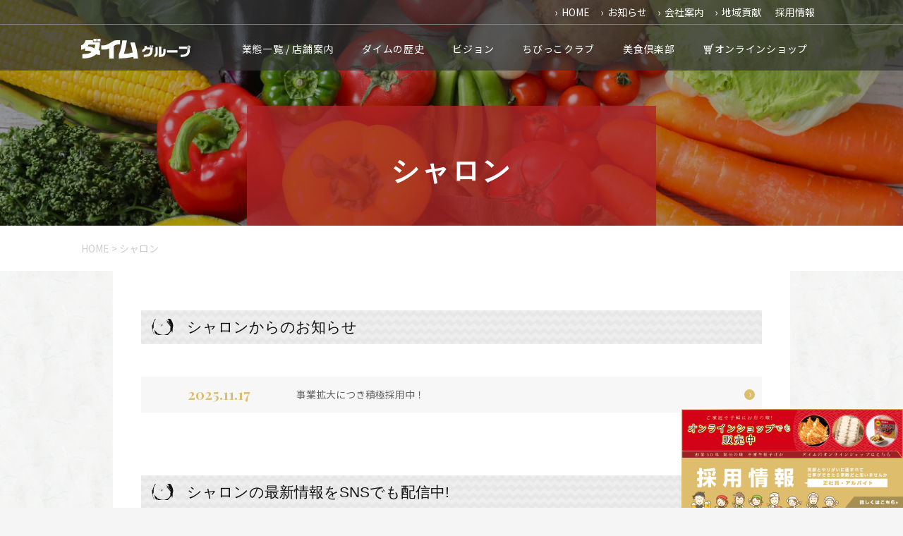

--- FILE ---
content_type: text/html; charset=UTF-8
request_url: https://dime-group.jp/sharon/
body_size: 9963
content:
<!DOCTYPE html>
<html lang="ja">
<head>
<meta charset="utf-8">

<meta http-equiv="content-style-type" content="text/css" />
<meta http-equiv="content-script-type" content="text/javascript" />
<meta name="google-site-verification" content="6-CgbTQ5BnDlFtf32cuHfU7UtMZYMktEuAL2dZOkxd0" />
<!-- favicon -->
<link rel="shortcut icon" href="favicon.png" type="image/png">
<link rel="shortcut icon" href="favicon.ico" type="image/vnd.microsoft.icon">
<link rel="apple-touch-icon" href="apple-touch-icon.png">
<!-- Viewport -->
	<style>img:is([sizes="auto" i], [sizes^="auto," i]) { contain-intrinsic-size: 3000px 1500px }</style>
	
		<!-- All in One SEO 4.9.3 - aioseo.com -->
		<title>シャロン | 株式会社ダイム</title>
	<meta name="description" content="シャロンからのお知らせ" />
	<meta name="robots" content="max-image-preview:large" />
	<link rel="canonical" href="https://dime-group.jp/sharon/" />
	<meta name="generator" content="All in One SEO (AIOSEO) 4.9.3" />
		<meta property="og:locale" content="ja_JP" />
		<meta property="og:site_name" content="株式会社ダイム" />
		<meta property="og:type" content="article" />
		<meta property="og:title" content="シャロン | 株式会社ダイム" />
		<meta property="og:description" content="シャロンからのお知らせ" />
		<meta property="og:url" content="https://dime-group.jp/sharon/" />
		<meta property="og:image" content="https://dime-group.jp/wp-content/uploads/2020/06/ogpimg.jpg" />
		<meta property="og:image:secure_url" content="https://dime-group.jp/wp-content/uploads/2020/06/ogpimg.jpg" />
		<meta property="og:image:width" content="1201" />
		<meta property="og:image:height" content="631" />
		<meta property="article:published_time" content="2025-11-11T08:23:21+00:00" />
		<meta property="article:modified_time" content="2026-01-06T02:58:04+00:00" />
		<meta name="twitter:card" content="summary_large_image" />
		<meta name="twitter:title" content="シャロン | 株式会社ダイム" />
		<meta name="twitter:description" content="シャロンからのお知らせ" />
		<meta name="twitter:image" content="https://dime-group.jp/wp-content/uploads/2020/06/ogpimg.jpg" />
		<script type="application/ld+json" class="aioseo-schema">
			{"@context":"https:\/\/schema.org","@graph":[{"@type":"BreadcrumbList","@id":"https:\/\/dime-group.jp\/sharon\/#breadcrumblist","itemListElement":[{"@type":"ListItem","@id":"https:\/\/dime-group.jp#listItem","position":1,"name":"Home","item":"https:\/\/dime-group.jp","nextItem":{"@type":"ListItem","@id":"https:\/\/dime-group.jp\/sharon\/#listItem","name":"\u30b7\u30e3\u30ed\u30f3"}},{"@type":"ListItem","@id":"https:\/\/dime-group.jp\/sharon\/#listItem","position":2,"name":"\u30b7\u30e3\u30ed\u30f3","previousItem":{"@type":"ListItem","@id":"https:\/\/dime-group.jp#listItem","name":"Home"}}]},{"@type":"Organization","@id":"https:\/\/dime-group.jp\/#organization","name":"\u682a\u5f0f\u4f1a\u793e\u30c0\u30a4\u30e0","url":"https:\/\/dime-group.jp\/"},{"@type":"WebPage","@id":"https:\/\/dime-group.jp\/sharon\/#webpage","url":"https:\/\/dime-group.jp\/sharon\/","name":"\u30b7\u30e3\u30ed\u30f3 | \u682a\u5f0f\u4f1a\u793e\u30c0\u30a4\u30e0","description":"\u30b7\u30e3\u30ed\u30f3\u304b\u3089\u306e\u304a\u77e5\u3089\u305b","inLanguage":"ja","isPartOf":{"@id":"https:\/\/dime-group.jp\/#website"},"breadcrumb":{"@id":"https:\/\/dime-group.jp\/sharon\/#breadcrumblist"},"datePublished":"2025-11-11T17:23:21+09:00","dateModified":"2026-01-06T11:58:04+09:00"},{"@type":"WebSite","@id":"https:\/\/dime-group.jp\/#website","url":"https:\/\/dime-group.jp\/","name":"\u682a\u5f0f\u4f1a\u793e\u30c0\u30a4\u30e0","inLanguage":"ja","publisher":{"@id":"https:\/\/dime-group.jp\/#organization"}}]}
		</script>
		<!-- All in One SEO -->

<link rel="alternate" type="application/rss+xml" title="株式会社ダイム &raquo; シャロン のコメントのフィード" href="https://dime-group.jp/sharon/feed/" />
		<!-- This site uses the Google Analytics by MonsterInsights plugin v9.11.1 - Using Analytics tracking - https://www.monsterinsights.com/ -->
		<!-- Note: MonsterInsights is not currently configured on this site. The site owner needs to authenticate with Google Analytics in the MonsterInsights settings panel. -->
					<!-- No tracking code set -->
				<!-- / Google Analytics by MonsterInsights -->
		<script type="text/javascript">
/* <![CDATA[ */
window._wpemojiSettings = {"baseUrl":"https:\/\/s.w.org\/images\/core\/emoji\/16.0.1\/72x72\/","ext":".png","svgUrl":"https:\/\/s.w.org\/images\/core\/emoji\/16.0.1\/svg\/","svgExt":".svg","source":{"concatemoji":"https:\/\/dime-group.jp\/wp-includes\/js\/wp-emoji-release.min.js?ver=6.8.3"}};
/*! This file is auto-generated */
!function(s,n){var o,i,e;function c(e){try{var t={supportTests:e,timestamp:(new Date).valueOf()};sessionStorage.setItem(o,JSON.stringify(t))}catch(e){}}function p(e,t,n){e.clearRect(0,0,e.canvas.width,e.canvas.height),e.fillText(t,0,0);var t=new Uint32Array(e.getImageData(0,0,e.canvas.width,e.canvas.height).data),a=(e.clearRect(0,0,e.canvas.width,e.canvas.height),e.fillText(n,0,0),new Uint32Array(e.getImageData(0,0,e.canvas.width,e.canvas.height).data));return t.every(function(e,t){return e===a[t]})}function u(e,t){e.clearRect(0,0,e.canvas.width,e.canvas.height),e.fillText(t,0,0);for(var n=e.getImageData(16,16,1,1),a=0;a<n.data.length;a++)if(0!==n.data[a])return!1;return!0}function f(e,t,n,a){switch(t){case"flag":return n(e,"\ud83c\udff3\ufe0f\u200d\u26a7\ufe0f","\ud83c\udff3\ufe0f\u200b\u26a7\ufe0f")?!1:!n(e,"\ud83c\udde8\ud83c\uddf6","\ud83c\udde8\u200b\ud83c\uddf6")&&!n(e,"\ud83c\udff4\udb40\udc67\udb40\udc62\udb40\udc65\udb40\udc6e\udb40\udc67\udb40\udc7f","\ud83c\udff4\u200b\udb40\udc67\u200b\udb40\udc62\u200b\udb40\udc65\u200b\udb40\udc6e\u200b\udb40\udc67\u200b\udb40\udc7f");case"emoji":return!a(e,"\ud83e\udedf")}return!1}function g(e,t,n,a){var r="undefined"!=typeof WorkerGlobalScope&&self instanceof WorkerGlobalScope?new OffscreenCanvas(300,150):s.createElement("canvas"),o=r.getContext("2d",{willReadFrequently:!0}),i=(o.textBaseline="top",o.font="600 32px Arial",{});return e.forEach(function(e){i[e]=t(o,e,n,a)}),i}function t(e){var t=s.createElement("script");t.src=e,t.defer=!0,s.head.appendChild(t)}"undefined"!=typeof Promise&&(o="wpEmojiSettingsSupports",i=["flag","emoji"],n.supports={everything:!0,everythingExceptFlag:!0},e=new Promise(function(e){s.addEventListener("DOMContentLoaded",e,{once:!0})}),new Promise(function(t){var n=function(){try{var e=JSON.parse(sessionStorage.getItem(o));if("object"==typeof e&&"number"==typeof e.timestamp&&(new Date).valueOf()<e.timestamp+604800&&"object"==typeof e.supportTests)return e.supportTests}catch(e){}return null}();if(!n){if("undefined"!=typeof Worker&&"undefined"!=typeof OffscreenCanvas&&"undefined"!=typeof URL&&URL.createObjectURL&&"undefined"!=typeof Blob)try{var e="postMessage("+g.toString()+"("+[JSON.stringify(i),f.toString(),p.toString(),u.toString()].join(",")+"));",a=new Blob([e],{type:"text/javascript"}),r=new Worker(URL.createObjectURL(a),{name:"wpTestEmojiSupports"});return void(r.onmessage=function(e){c(n=e.data),r.terminate(),t(n)})}catch(e){}c(n=g(i,f,p,u))}t(n)}).then(function(e){for(var t in e)n.supports[t]=e[t],n.supports.everything=n.supports.everything&&n.supports[t],"flag"!==t&&(n.supports.everythingExceptFlag=n.supports.everythingExceptFlag&&n.supports[t]);n.supports.everythingExceptFlag=n.supports.everythingExceptFlag&&!n.supports.flag,n.DOMReady=!1,n.readyCallback=function(){n.DOMReady=!0}}).then(function(){return e}).then(function(){var e;n.supports.everything||(n.readyCallback(),(e=n.source||{}).concatemoji?t(e.concatemoji):e.wpemoji&&e.twemoji&&(t(e.twemoji),t(e.wpemoji)))}))}((window,document),window._wpemojiSettings);
/* ]]> */
</script>
<style id='wp-emoji-styles-inline-css' type='text/css'>

	img.wp-smiley, img.emoji {
		display: inline !important;
		border: none !important;
		box-shadow: none !important;
		height: 1em !important;
		width: 1em !important;
		margin: 0 0.07em !important;
		vertical-align: -0.1em !important;
		background: none !important;
		padding: 0 !important;
	}
</style>
<link rel='stylesheet' id='wp-block-library-css' href='https://dime-group.jp/wp-includes/css/dist/block-library/style.min.css?ver=6.8.3' type='text/css' media='all' />
<style id='classic-theme-styles-inline-css' type='text/css'>
/*! This file is auto-generated */
.wp-block-button__link{color:#fff;background-color:#32373c;border-radius:9999px;box-shadow:none;text-decoration:none;padding:calc(.667em + 2px) calc(1.333em + 2px);font-size:1.125em}.wp-block-file__button{background:#32373c;color:#fff;text-decoration:none}
</style>
<link rel='stylesheet' id='aioseo/css/src/vue/standalone/blocks/table-of-contents/global.scss-css' href='https://dime-group.jp/wp-content/plugins/all-in-one-seo-pack/dist/Lite/assets/css/table-of-contents/global.e90f6d47.css?ver=4.9.3' type='text/css' media='all' />
<style id='global-styles-inline-css' type='text/css'>
:root{--wp--preset--aspect-ratio--square: 1;--wp--preset--aspect-ratio--4-3: 4/3;--wp--preset--aspect-ratio--3-4: 3/4;--wp--preset--aspect-ratio--3-2: 3/2;--wp--preset--aspect-ratio--2-3: 2/3;--wp--preset--aspect-ratio--16-9: 16/9;--wp--preset--aspect-ratio--9-16: 9/16;--wp--preset--color--black: #000000;--wp--preset--color--cyan-bluish-gray: #abb8c3;--wp--preset--color--white: #ffffff;--wp--preset--color--pale-pink: #f78da7;--wp--preset--color--vivid-red: #cf2e2e;--wp--preset--color--luminous-vivid-orange: #ff6900;--wp--preset--color--luminous-vivid-amber: #fcb900;--wp--preset--color--light-green-cyan: #7bdcb5;--wp--preset--color--vivid-green-cyan: #00d084;--wp--preset--color--pale-cyan-blue: #8ed1fc;--wp--preset--color--vivid-cyan-blue: #0693e3;--wp--preset--color--vivid-purple: #9b51e0;--wp--preset--gradient--vivid-cyan-blue-to-vivid-purple: linear-gradient(135deg,rgba(6,147,227,1) 0%,rgb(155,81,224) 100%);--wp--preset--gradient--light-green-cyan-to-vivid-green-cyan: linear-gradient(135deg,rgb(122,220,180) 0%,rgb(0,208,130) 100%);--wp--preset--gradient--luminous-vivid-amber-to-luminous-vivid-orange: linear-gradient(135deg,rgba(252,185,0,1) 0%,rgba(255,105,0,1) 100%);--wp--preset--gradient--luminous-vivid-orange-to-vivid-red: linear-gradient(135deg,rgba(255,105,0,1) 0%,rgb(207,46,46) 100%);--wp--preset--gradient--very-light-gray-to-cyan-bluish-gray: linear-gradient(135deg,rgb(238,238,238) 0%,rgb(169,184,195) 100%);--wp--preset--gradient--cool-to-warm-spectrum: linear-gradient(135deg,rgb(74,234,220) 0%,rgb(151,120,209) 20%,rgb(207,42,186) 40%,rgb(238,44,130) 60%,rgb(251,105,98) 80%,rgb(254,248,76) 100%);--wp--preset--gradient--blush-light-purple: linear-gradient(135deg,rgb(255,206,236) 0%,rgb(152,150,240) 100%);--wp--preset--gradient--blush-bordeaux: linear-gradient(135deg,rgb(254,205,165) 0%,rgb(254,45,45) 50%,rgb(107,0,62) 100%);--wp--preset--gradient--luminous-dusk: linear-gradient(135deg,rgb(255,203,112) 0%,rgb(199,81,192) 50%,rgb(65,88,208) 100%);--wp--preset--gradient--pale-ocean: linear-gradient(135deg,rgb(255,245,203) 0%,rgb(182,227,212) 50%,rgb(51,167,181) 100%);--wp--preset--gradient--electric-grass: linear-gradient(135deg,rgb(202,248,128) 0%,rgb(113,206,126) 100%);--wp--preset--gradient--midnight: linear-gradient(135deg,rgb(2,3,129) 0%,rgb(40,116,252) 100%);--wp--preset--font-size--small: 13px;--wp--preset--font-size--medium: 20px;--wp--preset--font-size--large: 36px;--wp--preset--font-size--x-large: 42px;--wp--preset--spacing--20: 0.44rem;--wp--preset--spacing--30: 0.67rem;--wp--preset--spacing--40: 1rem;--wp--preset--spacing--50: 1.5rem;--wp--preset--spacing--60: 2.25rem;--wp--preset--spacing--70: 3.38rem;--wp--preset--spacing--80: 5.06rem;--wp--preset--shadow--natural: 6px 6px 9px rgba(0, 0, 0, 0.2);--wp--preset--shadow--deep: 12px 12px 50px rgba(0, 0, 0, 0.4);--wp--preset--shadow--sharp: 6px 6px 0px rgba(0, 0, 0, 0.2);--wp--preset--shadow--outlined: 6px 6px 0px -3px rgba(255, 255, 255, 1), 6px 6px rgba(0, 0, 0, 1);--wp--preset--shadow--crisp: 6px 6px 0px rgba(0, 0, 0, 1);}:where(.is-layout-flex){gap: 0.5em;}:where(.is-layout-grid){gap: 0.5em;}body .is-layout-flex{display: flex;}.is-layout-flex{flex-wrap: wrap;align-items: center;}.is-layout-flex > :is(*, div){margin: 0;}body .is-layout-grid{display: grid;}.is-layout-grid > :is(*, div){margin: 0;}:where(.wp-block-columns.is-layout-flex){gap: 2em;}:where(.wp-block-columns.is-layout-grid){gap: 2em;}:where(.wp-block-post-template.is-layout-flex){gap: 1.25em;}:where(.wp-block-post-template.is-layout-grid){gap: 1.25em;}.has-black-color{color: var(--wp--preset--color--black) !important;}.has-cyan-bluish-gray-color{color: var(--wp--preset--color--cyan-bluish-gray) !important;}.has-white-color{color: var(--wp--preset--color--white) !important;}.has-pale-pink-color{color: var(--wp--preset--color--pale-pink) !important;}.has-vivid-red-color{color: var(--wp--preset--color--vivid-red) !important;}.has-luminous-vivid-orange-color{color: var(--wp--preset--color--luminous-vivid-orange) !important;}.has-luminous-vivid-amber-color{color: var(--wp--preset--color--luminous-vivid-amber) !important;}.has-light-green-cyan-color{color: var(--wp--preset--color--light-green-cyan) !important;}.has-vivid-green-cyan-color{color: var(--wp--preset--color--vivid-green-cyan) !important;}.has-pale-cyan-blue-color{color: var(--wp--preset--color--pale-cyan-blue) !important;}.has-vivid-cyan-blue-color{color: var(--wp--preset--color--vivid-cyan-blue) !important;}.has-vivid-purple-color{color: var(--wp--preset--color--vivid-purple) !important;}.has-black-background-color{background-color: var(--wp--preset--color--black) !important;}.has-cyan-bluish-gray-background-color{background-color: var(--wp--preset--color--cyan-bluish-gray) !important;}.has-white-background-color{background-color: var(--wp--preset--color--white) !important;}.has-pale-pink-background-color{background-color: var(--wp--preset--color--pale-pink) !important;}.has-vivid-red-background-color{background-color: var(--wp--preset--color--vivid-red) !important;}.has-luminous-vivid-orange-background-color{background-color: var(--wp--preset--color--luminous-vivid-orange) !important;}.has-luminous-vivid-amber-background-color{background-color: var(--wp--preset--color--luminous-vivid-amber) !important;}.has-light-green-cyan-background-color{background-color: var(--wp--preset--color--light-green-cyan) !important;}.has-vivid-green-cyan-background-color{background-color: var(--wp--preset--color--vivid-green-cyan) !important;}.has-pale-cyan-blue-background-color{background-color: var(--wp--preset--color--pale-cyan-blue) !important;}.has-vivid-cyan-blue-background-color{background-color: var(--wp--preset--color--vivid-cyan-blue) !important;}.has-vivid-purple-background-color{background-color: var(--wp--preset--color--vivid-purple) !important;}.has-black-border-color{border-color: var(--wp--preset--color--black) !important;}.has-cyan-bluish-gray-border-color{border-color: var(--wp--preset--color--cyan-bluish-gray) !important;}.has-white-border-color{border-color: var(--wp--preset--color--white) !important;}.has-pale-pink-border-color{border-color: var(--wp--preset--color--pale-pink) !important;}.has-vivid-red-border-color{border-color: var(--wp--preset--color--vivid-red) !important;}.has-luminous-vivid-orange-border-color{border-color: var(--wp--preset--color--luminous-vivid-orange) !important;}.has-luminous-vivid-amber-border-color{border-color: var(--wp--preset--color--luminous-vivid-amber) !important;}.has-light-green-cyan-border-color{border-color: var(--wp--preset--color--light-green-cyan) !important;}.has-vivid-green-cyan-border-color{border-color: var(--wp--preset--color--vivid-green-cyan) !important;}.has-pale-cyan-blue-border-color{border-color: var(--wp--preset--color--pale-cyan-blue) !important;}.has-vivid-cyan-blue-border-color{border-color: var(--wp--preset--color--vivid-cyan-blue) !important;}.has-vivid-purple-border-color{border-color: var(--wp--preset--color--vivid-purple) !important;}.has-vivid-cyan-blue-to-vivid-purple-gradient-background{background: var(--wp--preset--gradient--vivid-cyan-blue-to-vivid-purple) !important;}.has-light-green-cyan-to-vivid-green-cyan-gradient-background{background: var(--wp--preset--gradient--light-green-cyan-to-vivid-green-cyan) !important;}.has-luminous-vivid-amber-to-luminous-vivid-orange-gradient-background{background: var(--wp--preset--gradient--luminous-vivid-amber-to-luminous-vivid-orange) !important;}.has-luminous-vivid-orange-to-vivid-red-gradient-background{background: var(--wp--preset--gradient--luminous-vivid-orange-to-vivid-red) !important;}.has-very-light-gray-to-cyan-bluish-gray-gradient-background{background: var(--wp--preset--gradient--very-light-gray-to-cyan-bluish-gray) !important;}.has-cool-to-warm-spectrum-gradient-background{background: var(--wp--preset--gradient--cool-to-warm-spectrum) !important;}.has-blush-light-purple-gradient-background{background: var(--wp--preset--gradient--blush-light-purple) !important;}.has-blush-bordeaux-gradient-background{background: var(--wp--preset--gradient--blush-bordeaux) !important;}.has-luminous-dusk-gradient-background{background: var(--wp--preset--gradient--luminous-dusk) !important;}.has-pale-ocean-gradient-background{background: var(--wp--preset--gradient--pale-ocean) !important;}.has-electric-grass-gradient-background{background: var(--wp--preset--gradient--electric-grass) !important;}.has-midnight-gradient-background{background: var(--wp--preset--gradient--midnight) !important;}.has-small-font-size{font-size: var(--wp--preset--font-size--small) !important;}.has-medium-font-size{font-size: var(--wp--preset--font-size--medium) !important;}.has-large-font-size{font-size: var(--wp--preset--font-size--large) !important;}.has-x-large-font-size{font-size: var(--wp--preset--font-size--x-large) !important;}
:where(.wp-block-post-template.is-layout-flex){gap: 1.25em;}:where(.wp-block-post-template.is-layout-grid){gap: 1.25em;}
:where(.wp-block-columns.is-layout-flex){gap: 2em;}:where(.wp-block-columns.is-layout-grid){gap: 2em;}
:root :where(.wp-block-pullquote){font-size: 1.5em;line-height: 1.6;}
</style>
<link rel='stylesheet' id='contact-form-7-css' href='https://dime-group.jp/wp-content/plugins/contact-form-7/includes/css/styles.css?ver=6.1.4' type='text/css' media='all' />
<link rel="https://api.w.org/" href="https://dime-group.jp/wp-json/" /><link rel="alternate" title="JSON" type="application/json" href="https://dime-group.jp/wp-json/wp/v2/pages/1598" /><link rel="EditURI" type="application/rsd+xml" title="RSD" href="https://dime-group.jp/xmlrpc.php?rsd" />
<meta name="generator" content="WordPress 6.8.3" />
<link rel='shortlink' href='https://dime-group.jp/?p=1598' />
<link rel="alternate" title="oEmbed (JSON)" type="application/json+oembed" href="https://dime-group.jp/wp-json/oembed/1.0/embed?url=https%3A%2F%2Fdime-group.jp%2Fsharon%2F" />
<link rel="alternate" title="oEmbed (XML)" type="text/xml+oembed" href="https://dime-group.jp/wp-json/oembed/1.0/embed?url=https%3A%2F%2Fdime-group.jp%2Fsharon%2F&#038;format=xml" />
<link rel="icon" href="https://dime-group.jp/wp-content/uploads/2020/06/cropped-favicon-32x32.png" sizes="32x32" />
<link rel="icon" href="https://dime-group.jp/wp-content/uploads/2020/06/cropped-favicon-192x192.png" sizes="192x192" />
<link rel="apple-touch-icon" href="https://dime-group.jp/wp-content/uploads/2020/06/cropped-favicon-180x180.png" />
<meta name="msapplication-TileImage" content="https://dime-group.jp/wp-content/uploads/2020/06/cropped-favicon-270x270.png" />
<meta name="viewport" content="width=device-width, initial-scale=1">

<link rel="stylesheet" media="screen" href="https://dime-group.jp/wp-content/themes/daimu_pc/css/styles.css">

<!-- jQuery -->
<script src="https://ajax.googleapis.com/ajax/libs/jquery/3.3.1/jquery.min.js"></script>
<script src="https://dime-group.jp/wp-content/themes/daimu_pc/js/jquery.easing.1.3.js"></script>

<!-- ajaxzip -->
<script src="https://ajaxzip3.github.io/ajaxzip3.js" charset="UTF-8"></script>


<script type="text/javascript" src="https://dime-group.jp/wp-content/themes/daimu_pc/js/slick.min.js"></script>
<script src="https://dime-group.jp/wp-content/themes/daimu_pc/js/common2.js"></script>


<script>
	(function(i,s,o,g,r,a,m){i['GoogleAnalyticsObject']=r;i[r]=i[r]||function(){
	(i[r].q=i[r].q||[]).push(arguments)},i[r].l=1*new Date();a=s.createElement(o),
	m=s.getElementsByTagName(o)[0];a.async=1;a.src=g;m.parentNode.insertBefore(a,m)
	})(window,document,'script','//www.google-analytics.com/analytics.js','ga');

	ga('create', 'UA-57160577-1', 'auto');
	ga('send', 'pageview');

</script>



</head>
<body id="top">
<div class="header">
	<div class="header_top">
		<ul>
			<li><a href="https://dime-group.jp">HOME</a></li>
			<li><a href="https://dime-group.jp/news/">お知らせ</a></li>
			<li><a href="https://dime-group.jp/company/">会社案内</a></li>

							<li><a href="https://dime-group.jp/#contribution">地域貢献</a></li>
				<!-- <li><a href="https://dime-group.jp/#sponsorship">協賛企業一覧</a></li> -->
			
			<li><a href="https://dime-group.jp/recruit/">採用情報</a></li>
			<!-- <li><a href="#"><img src="https://dime-group.jp/wp-content/themes/daimu_pc/images/top/fb_icon.svg" alt="facebook"></a></li> -->
		</ul>
	</div>
	<div class="navigation">
		<div class="logo">
			<a href="https://dime-group.jp"><img src="https://dime-group.jp/wp-content/themes/daimu_pc/images/top/logo.svg" alt="ダイムグループ"></a>
		</div>
		<nav>
			<ul>
				<li><a href="https://dime-group.jp/stores/">業態一覧 / 店舗案内</a></li>

									<li><a href="https://dime-group.jp/#history">ダイムの歴史</a></li>
				
				<li><a href="https://dime-group.jp/vision/">ビジョン</a></li>
				<li><a href="https://dime-group.jp/chibikko/">ちびっこクラブ</a></li>
				<li><a href="https://dime-group.jp/bisyoku/">美食倶楽部</a></li>
				<li><a href="https://dime-group.shop/" target="_blank">オンラインショップ</a></li>
			</ul>
		</nav>
	</div>
</div>
<div id="body" class="clearfix">

    <div class="sub_main">
        <div class="page_title">
            <div class="title4">
                <h1>シャロン</h1>
            </div>
        </div>
    </div>

    <div class="breadcrumbs_area">
        <div class="breadcrumbs" typeof="BreadcrumbList" vocab="https://schema.org/">
            <span property="itemListElement" typeof="ListItem"><a property="item" typeof="WebPage" href="https://dime-group.jp" class="home" ><span property="name">HOME</span></a><meta property="position" content="1"></span> &gt; <span property="itemListElement" typeof="ListItem"><span property="name" class="post post-page current-item">シャロン</span><meta property="url" content="https://dime-group.jp/sharon/"><meta property="position" content="2"></span>        </div>
    </div>

    <section>
        <div id="main-container">
            <div id="wrapper" class="clearfix">
                <article>
                                            <div class="clm_half clearfix">
                        
                            <style>
.strawberry {
margin: auto;
    text-align: center;
margin-top: 30px;
}
.strawberry a{
    background: #a40000;
    color: #fff;
    padding: 10px 20px;
    font-size: 16px;
}
.strawberry a:hover {
    background: #ff9393;
}
</style>
<h3 class="ttl m20-t"><span class="ttl_inn">シャロンからのお知らせ</span></h3>
<p><!-- ▼▼▼　【お知らせ】　※触らないで下さい※　ここから　▼▼▼▼　--><br /><div class="page_news_list"><dl><dt>2025.11.17</dt><dd><a href="https://dime-group.jp/%e3%80%8e%e3%81%8a%e3%81%9b%e3%81%a1%e6%96%99%e7%90%86%e3%80%8f%e6%97%a9%e6%9c%9f%e4%ba%88%e7%b4%84%e3%82%ad%e3%83%a3%e3%83%b3%e3%83%9a%e3%83%bc%e3%83%b3%e3%81%ae%e3%81%8a%e7%9f%a5%e3%82%89%e3%81%9b/">事業拡大につき積極採用中！</a></dd></dl></div><br /><!-- ▲▲▲　【お知らせ】　※触らないで下さい※　ここまで　▲▲▲　--></p>


<h3 class="ttl m50-t"><span class="ttl_inn">シャロン</span>の最新情報をSNSでも配信中!</h3><div class="store_sns_item">
                                                <a href="https://www.instagram.com/sharon_dime_/" target="_blank" rel="noopener" class="store_sns_link store_sns_link_Instagram">
                                                    <img src="https://dime-group.jp/wp-content/themes/daimu_pc/images/stores/instagram_icon.webp" alt="Instagramアイコン" class="store_sns_icon">
                                                    
                                                    Instagram
                                                </a>
                                            </div><h3 class="ttl m50-t"><span class="ttl_inn">台湾カステラ</span></h3><p> お土産にもおすすめです。<br />
ふわふわ・しゅわしゅわの『台湾カステラ』<br />
<br />
※価格はテイクアウト価格となっております。 </p><div class="grand_menu" style="display: flex; justify-content: flex-start;"><p class="grand_menu_thumbnail">
                                                            <a href="#modal-15423" class="modal_open">
                                                                <img src="https://dime-group.jp/wp-content/uploads/2024/09/02146283a6ff83ec65c9e3496839cc05-697x1024.jpg" style="max-width: 100%;">
                                                            </a>
                                                        </p><div class="modal-wrapper" id="modal-15423">
                                                            <a href="#!" class="modal-overlay"></a>
                                                            <div class="modal-window">
                                                                <div class="modal-content">
                                                                    <img src="https://dime-group.jp/wp-content/uploads/2024/09/02146283a6ff83ec65c9e3496839cc05-697x1024.jpg" style="max-width: 100%;">
                                                                </div>
                                                                <a href="#!" class="modal-close">×</a>
                                                            </div>
                                                        </div></div><h3 class="ttl m50-t"><span class="ttl_inn">募金百貨店プロジェクト</span></h3><p> デザート工房シャロンは、社会福祉法人三重県共同募金会の『三重の赤い羽根募金百貨店プロジェクト』に参加しています。 </p><div class="grand_menu" style="display: flex; justify-content: flex-start;"><p class="grand_menu_thumbnail">
                                                            <a href="#modal-7418" class="modal_open">
                                                                <img src="https://dime-group.jp/wp-content/uploads/2019/11/8c9baaea783f2b4d4a2eb120455e993c.jpg" style="max-width: 100%;">
                                                            </a>
                                                        </p><div class="modal-wrapper" id="modal-7418">
                                                            <a href="#!" class="modal-overlay"></a>
                                                            <div class="modal-window">
                                                                <div class="modal-content">
                                                                    <img src="https://dime-group.jp/wp-content/uploads/2019/11/8c9baaea783f2b4d4a2eb120455e993c.jpg" style="max-width: 100%;">
                                                                </div>
                                                                <a href="#!" class="modal-close">×</a>
                                                            </div>
                                                        </div></div><h3 class="ttl m50-t"><span class="ttl_inn">ヘルシー焼きドーナツ</span></h3><div class="grand_menu" style="display: flex; justify-content: flex-start;"><p class="grand_menu_thumbnail">
                                                            <a href="#modal-1713" class="modal_open">
                                                                <img src="https://dime-group.jp/wp-content/uploads/2015/01/sharon-donut-730x1024.jpg" style="max-width: 100%;">
                                                            </a>
                                                        </p><div class="modal-wrapper" id="modal-1713">
                                                            <a href="#!" class="modal-overlay"></a>
                                                            <div class="modal-window">
                                                                <div class="modal-content">
                                                                    <img src="https://dime-group.jp/wp-content/uploads/2015/01/sharon-donut-730x1024.jpg" style="max-width: 100%;">
                                                                </div>
                                                                <a href="#!" class="modal-close">×</a>
                                                            </div>
                                                        </div></div><h3 class="ttl m50-t"><span class="ttl_inn">店舗情報</span></h3><div class="store_box"><h4 class="storebox_name">伊勢店</h4><div class="storebox_img"><img src="https://dime-group.jp/wp-content/uploads/2023/11/73_06173.jpg"></div><div class="storebox_anyimg"><div><img src="https://dime-group.jp/wp-content/uploads/2023/11/73_06213-300x200.jpg"></div><div><img src="https://dime-group.jp/wp-content/uploads/2023/11/73_06188-1-300x200.jpg"></div><div><img src="https://dime-group.jp/wp-content/uploads/2023/11/SM300019-300x200.jpg"></div></div><div class="storebox_info"><p>住所：三重県伊勢市上地町4465-1</p><p>電話：<a href="tel:0596-20-7111">0596-20-7111</a></p><p>FAX：<a href="tel:0596-20-7118">0596-20-7118</a></p><p>営業時間：9:00～20:00</p><p><a href="https://goo.gl/maps/eLB67bzm9mpmgoGv8" target="_blank" rel="noopener">Googleマップで見る</a></p></div></div>                        </div>
                                    </article>
            </div>
            
        </div>
        
    </section>
                <!-- あじへい・一番亭・壱力本舗・八宝菜館・四馬路・あじ横・かつ勢・シャロン・虹橋食堂・中華食堂スマロ -->
            <ul class="shopbnr" style="display:flex;position: sticky;bottom:0;right: 0;flex-direction: column;padding:0px;width: 24.5vw;margin-left: auto;max-width:100%;list-style:none;z-index:9999;">
                    <li><a href="https://dime-group.shop/" target="_blank"><img src="https://dime-group.jp/wp-content/themes/daimu_sp/images/online_bnr.jpg" alt="オンラインショップ" style="width: 100%;"></a></li>
                    <li><a href="https://dime-group.jp/recruit/"><img src="https://dime-group.jp/wp-content/themes/daimu_sp/images/dime_bnr_recruit.jpg" alt="求人" style="width: 100%;"></a></li>
                </ul>
            </div>


<div class="page_top">
	<a href="#top">Page top</a>
</div>

<footer class="top_footer">
	<div class="inner flex jc-sb">
		<div class="contact">
			<a href="https://dime-group.jp/contact/">お問合せ</a>
		</div>
		<div class="ec_btn">
			<a href="https://dime-group.shop/" target="_blank">オンラインショップ</a>
		</div>
		<div class="footer_fb">
			<script async defer crossorigin="anonymous" src="https://connect.facebook.net/ja_JP/sdk.js#xfbml=1&version=v8.0" nonce="SaWv6LBP"></script>
			<div class="fb-page" data-href="https://www.facebook.com/dimegroup.shop/" data-tabs="timeline"  data-width="375px" data-height="300" data-small-header="false" data-adapt-container-width="true" data-hide-cover="false" data-show-facepile="true"><blockquote cite="https://www.facebook.com/dimegroup.shop/" class="fb-xfbml-parse-ignore"><a href="https://www.facebook.com/dimegroup.shop/">ダイムグループ</a></blockquote></div>
		</div>
		<div class="footer_menu">
			<nav>
				<ul>
					<li><a href="https://dime-group.jp">HOME</a></li>
					<li><a href="https://dime-group.jp/news/">お知らせ</a></li>
					<li><a href="https://dime-group.jp/company/">会社案内</a></li>
					<li><a href="https://dime-group.jp/stores/">業態一覧/店舗案内</a></li>

											<li><a href="https://dime-group.jp/#history">ダイムの歴史</a></li>
						<li><a href="https://dime-group.jp/#contribution">地域貢献</a></li>
						<!-- <li><a href="https://dime-group.jp/#sponsorship">協賛企業一覧</a></li> -->
					
					<li><a href="https://dime-group.jp/vision/">ビジョン</a></li>
					<li><a href="https://dime-group.jp/chibikko/">ちびっこクラブ</a></li>
					<li><a href="https://dime-group.jp/bisyoku/">美食倶楽部</a></li>
					<li><a href="https://dime-group.jp/recruit/">採用情報</a></li>
					<li><a href="https://dime-group.jp/contact/">お問合せ</a></li>
				</ul>
			</nav>
		</div>
		<div class="footer_add">
			<h2><img src="https://dime-group.jp/wp-content/themes/daimu_pc/images/top/footer_logo.svg" alt="ダイムグループ"></h2>
			<p class="p20-b">〒516-0051  三重県伊勢市上地町2691-6</p>
			<p class="tel p10-b"><span>TEL</span> 0596-23-3575</p>
			<p class="tel"><span>FAX</span> 0596-23-3613</p>
		</div>
	</div>
	<div class="copy">
		<p>Copyright © <a href="https://dime-group.jp">DIME Co.ltd</a> All Rights Reserved.</p>
	</div>
</footer>
<!-- / footer -->
<script type="speculationrules">
{"prefetch":[{"source":"document","where":{"and":[{"href_matches":"\/*"},{"not":{"href_matches":["\/wp-*.php","\/wp-admin\/*","\/wp-content\/uploads\/*","\/wp-content\/*","\/wp-content\/plugins\/*","\/wp-content\/themes\/daimu_pc\/*","\/*\\?(.+)"]}},{"not":{"selector_matches":"a[rel~=\"nofollow\"]"}},{"not":{"selector_matches":".no-prefetch, .no-prefetch a"}}]},"eagerness":"conservative"}]}
</script>
<script type="text/javascript" src="https://dime-group.jp/wp-includes/js/dist/hooks.min.js?ver=4d63a3d491d11ffd8ac6" id="wp-hooks-js"></script>
<script type="text/javascript" src="https://dime-group.jp/wp-includes/js/dist/i18n.min.js?ver=5e580eb46a90c2b997e6" id="wp-i18n-js"></script>
<script type="text/javascript" id="wp-i18n-js-after">
/* <![CDATA[ */
wp.i18n.setLocaleData( { 'text direction\u0004ltr': [ 'ltr' ] } );
/* ]]> */
</script>
<script type="text/javascript" src="https://dime-group.jp/wp-content/plugins/contact-form-7/includes/swv/js/index.js?ver=6.1.4" id="swv-js"></script>
<script type="text/javascript" id="contact-form-7-js-translations">
/* <![CDATA[ */
( function( domain, translations ) {
	var localeData = translations.locale_data[ domain ] || translations.locale_data.messages;
	localeData[""].domain = domain;
	wp.i18n.setLocaleData( localeData, domain );
} )( "contact-form-7", {"translation-revision-date":"2025-11-30 08:12:23+0000","generator":"GlotPress\/4.0.3","domain":"messages","locale_data":{"messages":{"":{"domain":"messages","plural-forms":"nplurals=1; plural=0;","lang":"ja_JP"},"This contact form is placed in the wrong place.":["\u3053\u306e\u30b3\u30f3\u30bf\u30af\u30c8\u30d5\u30a9\u30fc\u30e0\u306f\u9593\u9055\u3063\u305f\u4f4d\u7f6e\u306b\u7f6e\u304b\u308c\u3066\u3044\u307e\u3059\u3002"],"Error:":["\u30a8\u30e9\u30fc:"]}},"comment":{"reference":"includes\/js\/index.js"}} );
/* ]]> */
</script>
<script type="text/javascript" id="contact-form-7-js-before">
/* <![CDATA[ */
var wpcf7 = {
    "api": {
        "root": "https:\/\/dime-group.jp\/wp-json\/",
        "namespace": "contact-form-7\/v1"
    }
};
/* ]]> */
</script>
<script type="text/javascript" src="https://dime-group.jp/wp-content/plugins/contact-form-7/includes/js/index.js?ver=6.1.4" id="contact-form-7-js"></script>
<!-- ↓body閉じタグ直前でjQueryを読み込む -->
</body>
</html>

--- FILE ---
content_type: text/css
request_url: https://dime-group.jp/wp-content/themes/daimu_pc/css/styles.css
body_size: 340
content:
@charset "utf-8";

/*============================================


!!　All Styles　!!


=============================================*/

/*　common
---------------------------------------------*/

@import url(normalize.css);
@import url(common.css);
@import url(main.css);
@import url(print.css);
@import url(wideslider.css);
@import url(top.css);
@import url(news.css);
@import url(slick.css);
@import url(slick-theme.css);


--- FILE ---
content_type: text/css
request_url: https://dime-group.jp/wp-content/themes/daimu_pc/css/common.css
body_size: 4355
content:
/****************************************/
/*               共通設定               */
/****************************************/

/* 行揃え設定 */
.left,
.left th,
.left td,
th.left,
td.left {
	text-align: left !important;
}

.right,
.right th,
.right td,
th.right,
td.right {
	text-align: right !important;
}

.center,
.center th,
.center td,
th.center,
td.center {
	text-align: center !important;
}

.top,
.top th,
.top td,
th.top,
td.top {
	vertical-align: top !important;
}

.middle,
.middle th,
.middle td,
th.middle,
td.middle {
	vertical-align: middle !important;
}

.bottom,
.bottom th,
.bottom td,
th.bottom,
td.bottom {
	vertical-align: bottom !important;
}

.justify {
	text-align: justify;
	text-justify: distribute-all-lines;
}

.tate {
	writing-mode: tb-rl;
}

/* ディスプレイ */

.block { display: block; }
.inline-block { display: inline-block; }
.inline { display: inline; }
.hidden { display: none; }

/* ポジション設定 */
.absolute{ position: absolute; }
.relative{ position: relative; }
.fixed{ position: fixed; }

/* フロート設定 */

.clear { clear: both; }
.f-left { float: left; display: inline; }
.f-right { float: right; display: inline; }

/* マージン設定 */
.mgn-top0 { margin-top: 0px !important; }
.mgn-top5 { margin-top: 5px !important; }
.mgn-top6 { margin-top: 6px !important; }
.mgn-top8 { margin-top: 8px !important; }
.mgn-top10 { margin-top: 10px !important; }
.mgn-top12 { margin-top: 12px !important; }
.mgn-top15 { margin-top: 15px !important; }
.mgn-top16 { margin-top: 16px !important; }
.mgn-top18 { margin-top: 18px !important; }
.mgn-top20 { margin-top: 20px !important; }
.mgn-top21 { margin-top: 21px !important; }
.mgn-top24 { margin-top: 24px !important; }
.mgn-top25 { margin-top: 25px !important; }
.mgn-top30 { margin-top: 30px !important; }
.mgn-top36 { margin-top: 36px !important; }
.mgn-top48 { margin-top: 48px !important; }

.mgn-btm0 { margin-bottom: 0px !important; }
.mgn-btm5 { margin-bottom: 5px !important; }
.mgn-btm6 { margin-bottom: 6px !important; }
.mgn-btm8 { margin-bottom: 8px !important; }
.mgn-btm10 { margin-bottom: 10px !important; }
.mgn-btm12 { margin-bottom: 12px !important; }
.mgn-btm15 { margin-bottom: 15px !important; }
.mgn-btm16 { margin-bottom: 16px !important; }
.mgn-btm18 { margin-bottom: 18px !important; }
.mgn-btm20 { margin-bottom: 20px !important; }
.mgn-btm21 { margin-bottom: 21px !important; }
.mgn-btm24 { margin-bottom: 24px !important; }
.mgn-btm25 { margin-bottom: 25px !important; }
.mgn-btm30 { margin-bottom: 30px !important; }
.mgn-btm36 { margin-bottom: 36px !important; }
.mgn-btm48 { margin-bottom: 48px !important; }

.mgn-left0 { margin-left: 0px !important; }
.mgn-left5 { margin-left: 5px !important; }
.mgn-left8 { margin-left: 8px !important; }
.mgn-left10 { margin-left: 10px !important; }
.mgn-left12 { margin-left: 12px !important; }
.mgn-left15 { margin-left: 15px !important; }
.mgn-left16 { margin-left: 16px !important; }
.mgn-left18 { margin-left: 18px !important; }
.mgn-left20 { margin-left: 20px !important; }
.mgn-left21 { margin-left: 21px !important; }
.mgn-left24 { margin-left: 24px !important; }
.mgn-left25 { margin-left: 25px !important; }
.mgn-left30 { margin-left: 30px !important; }

.mgn-right0 { margin-right: 0px !important; }
.mgn-right5 { margin-right: 5px !important; }
.mgn-right8 { margin-right: 8px !important; }
.mgn-right10 { margin-right: 10px !important; }
.mgn-right12 { margin-right: 12px !important; }
.mgn-right15 { margin-right: 15px !important; }
.mgn-right16 { margin-right: 16px !important; }
.mgn-right18 { margin-right: 18px !important; }
.mgn-right20 { margin-right: 20px !important; }
.mgn-right21 { margin-right: 21px !important; }
.mgn-right24 { margin-right: 24px !important; }
.mgn-right25 { margin-right: 25px !important; }
.mgn-right30 { margin-right: 30px !important; }

.mgn-top1em { margin-top: 1em !important; }
.mgn-btm1em { margin-bottom: 1em !important; }
.mgn-left1em { margin-left: 1em !important; }
.mgn-right1em { margin-right: 1em !important; }

/* パディング設定 */
.pdg0 { padding: 0px !important; }	.pdg5 { padding: 5px !important; }
.pdg10 { padding: 10px !important; }	.pdg15 { padding: 15px !important; }
.pdg20 { padding: 20px !important; }	.pdg30 { padding: 30px !important; }
.pdg40 { padding: 40px !important; }	.pdg50 { padding: 50px !important; }
.pdg12 { padding: 12px !important; }	.pdg24 { padding: 24px !important; }
.pdg36 { padding: 36px !important; }	.pdg48 { padding: 48px !important; }

.pdg-top0 { padding-top: 0px !important; }	.pdg-top5 { padding-top: 5px !important; }
.pdg-top10 { padding-top: 10px !important; }	.pdg-top20 { padding-top: 20px !important; }
.pdg-top30 { padding-top: 30px !important; }	.pdg-top40 { padding-top: 40px !important; }
.pdg-top12 { padding-top: 12px !important; }	.pdg-top24 { padding-top: 24px !important; }
.pdg-top36 { padding-top: 36px !important; }	.pdg-top48 { padding-top: 48px !important; }

.pdg-btm0 { padding-bottom: 0px !important; }	.pdg-btm5 { padding-bottom: 5px !important; }
.pdg-btm10 { padding-bottom: 10px !important; }	.pdg-btm20 { padding-bottom: 20px !important; }
.pdg-btm30 { padding-bottom: 30px !important; }	.pdg-btm40 { padding-bottom: 40px !important; }
.pdg-btm12 { padding-bottom: 12px !important; }	.pdg-btm24 { padding-bottom: 24px !important; }
.pdg-btm36 { padding-bottom: 36px !important; }	.pdg-btm48 { padding-bottom: 48px !important; }

.pdg-left0 { padding-left: 0px !important; }	.pdg-left5 { padding-left: 5px !important; }
.pdg-left10 { padding-left: 10px !important; }	.pdg-left15 { padding-left: 15px !important; }
.pdg-left20 { padding-left: 20px !important; }	.pdg-left25 { padding-left: 25px !important; }
.pdg-left30 { padding-left: 30px !important; }	.pdg-left40 { padding-left: 40px !important; }

.pdg-right0 { padding-right: 0px !important; }	.pdg-right5 { padding-right: 5px !important; }
.pdg-right10 { padding-right: 10px !important; }	.pdg-right15 { padding-right: 15px !important; }
.pdg-right20 { padding-right: 20px !important; }	.pdg-right25 { padding-right: 25px !important; }
.pdg-right30 { padding-right: 30px !important; }	.pdg-right40 { padding-right: 40px !important; }

/* フォント設定 */
.en_ss { font-family: Helvetica, Arial; }
.en_s { font-family: "Times New Roman", Times, serif; }

.bold { font-weight: bold !important; }
.normal { font-weight: normal !important; }

.italic { font-style: italic !important; }
.oblique { font-style: oblique !important; }

.xx-small { font-size: 72% !important; }
.x-small { font-size: 79% !important; }
.small { font-size: 86% !important; }
.medium_s { font-size: 93% !important; }
.medium { font-size: 100% !important; }
.medium_l { font-size: 115% !important; }
.large { font-size: 123% !important; }
.x-large { font-size: 138% !important; }
.xx-large { font-size: 185% !important; }

.initial{
	font-size: 1.5em;
	font-style: normal;
	font-weight: 600;
}

.fs10 { font-size: 10px !important; }	.fs11 { font-size: 11px !important; }
.fs12 { font-size: 12px !important; }	.fs13 { font-size: 13px !important; }
.fs14 { font-size: 14px !important; }	.fs15 { font-size: 15px !important; }
.fs16 { font-size: 16px !important; }	.fs17 { font-size: 17px !important; }
.fs18 { font-size: 18px !important; }	.fs20 { font-size: 20px !important; }
.fs21 { font-size: 21px !important; }	.fs22 { font-size: 22px !important; }
.fs23 { font-size: 23px !important; }	.fs24 { font-size: 24px !important; }
.fs30 { font-size: 30px !important; }	.fs36 { font-size: 36px !important; }

.acc01 { color: #a40000 !important; }
.acc02 { color: #333 !important; }
.acc03 { color: #111 !important; }
.acc04 { color: #fff !important; }
.acc05 { color: #666 !important; }
.acc06 { color: #999 !important; }

/* 背景設定 */
.bg01{ background: #a40000 !important; }
.bg02{ background: #333 !important; }
.bg03{ background: #111 !important; }
.bg04{ background: #fff !important; }
.bg05{ background: #666 !important; }
.bg06{ background: #999 !important; }
.bg07{ background: #ccc !important; }
.bg08{ background: #eee !important; }

/* テーブル設定 */
.box01 {
	width: 100%;
	border-collapse: collapse;
	border: 1px solid #ccc;
}
.box01 th{
	padding: 10px;
	font-weight: normal;
	background: #eee;
	border: 1px solid #ccc;
	white-space: nowrap;
}
.box01 td{
	padding: 10px;
	border: 1px solid #ccc;
}

/* ライン設定 */
.line01{
	margin-bottom: 24px;
	padding-bottom: 25px;
	padding-left: 15px;
	background: url("../images/line01.gif") 0 100% repeat-x;
}
.line02{
	margin-bottom: 24px;
	padding-bottom: 25px;
	border-bottom: 1px solid #ccc;
}

/* リスト設定 */
.list01 {
	margin: 1.0em 0;
	padding: 0;
	list-style: none;
}

ul.list01 {
	margin: 1.0em 0;
	padding: 0;
	list-style: none;
}

.list01 li{
	margin: 0;
	padding: 0.25em 14px;
	list-style: none;
	background: url("../images/mark01.gif") 0 0.65em no-repeat;
}

.list02 {
	margin: 1.0em 0;
	padding: 0;
	list-style: none;
}

ul.list02 {
	margin: 1.0em 0;
	padding: 0;
	list-style: none;
}

.list02 li{
	margin: 0;
	padding: 1.5em 20px 1.5em 34px;
	list-style: none;
	background: url("../images/mark01.gif") 14px 2.0em no-repeat;
	border-bottom: 1px dotted #aaa;
}

/* ボタン設定 */
.btn_s{
	display: inline-block;
	padding: 0 40px;
	line-height: 24px;
	font-size: 12px;
	color: #fff;
	border-radius: 5px;
	background: #a40000 url("../images/bt_bg.gif") 0 0 repeat-x;
	cursor: pointer;
}

.btn{
	display: inline-block;
	padding: 0 40px;
	line-height: 42px;
	color: #fff;
	border-top: 1px solid #d42c2c;
	border-left: 1px solid #d42c2c;
	border-right: 1px solid #a40000;
	border-bottom: 1px solid #a40000;
	border-radius: 10px;
	background: #d42c2c; /* Old browsers */
	background: -moz-linear-gradient(top,  #d42c2c 0%, #b4201f 50%, #a40000 100%); /* FF3.6+ */
	background: -webkit-gradient(linear, left top, left bottom, color-stop(0%,#d42c2c), color-stop(50%,#b4201f), color-stop(100%,#a40000)); /* Chrome,Safari4+ */
	background: -webkit-linear-gradient(top,  #d42c2c 0%,#b4201f 50%,#a40000 100%); /* Chrome10+,Safari5.1+ */
	background: -o-linear-gradient(top,  #d42c2c 0%,#b4201f 50%,#a40000 100%); /* Opera 11.10+ */
	background: -ms-linear-gradient(top,  #d42c2c 0%,#b4201f 50%,#a40000 100%); /* IE10+ */
	background: linear-gradient(to bottom,  #d42c2c 0%,#b4201f 50%,#a40000 100%); /* W3C */
	filter: progid:DXImageTransform.Microsoft.gradient( startColorstr='#d42c2c', endColorstr='#a40000',GradientType=0 ); /* IE6-9 */
	cursor: pointer;
}

.btn_sub{
	display: inline-block;
	padding: 0 20px;
	line-height: 42px;
	color: #333;
	border-top: 1px solid #f5f5f5;
	border-left: 1px solid #f5f5f5;
	border-right: 1px solid #aaa;
	border-bottom: 1px solid #aaa;
	border-radius: 10px;
	background: rgb(238,238,238); /* Old browsers */
	background: -moz-linear-gradient(top,  rgba(238,238,238,1) 0%, rgba(204,204,204,1) 100%); /* FF3.6+ */
	background: -webkit-gradient(linear, left top, left bottom, color-stop(0%,rgba(238,238,238,1)), color-stop(100%,rgba(204,204,204,1))); /* Chrome,Safari4+ */
	background: -webkit-linear-gradient(top,  rgba(238,238,238,1) 0%,rgba(204,204,204,1) 100%); /* Chrome10+,Safari5.1+ */
	background: -o-linear-gradient(top,  rgba(238,238,238,1) 0%,rgba(204,204,204,1) 100%); /* Opera 11.10+ */
	background: -ms-linear-gradient(top,  rgba(238,238,238,1) 0%,rgba(204,204,204,1) 100%); /* IE10+ */
	background: linear-gradient(to bottom,  rgba(238,238,238,1) 0%,rgba(204,204,204,1) 100%); /* W3C */
	filter: progid:DXImageTransform.Microsoft.gradient( startColorstr='#eeeeee', endColorstr='#cccccc',GradientType=0 ); /* IE6-9 */
	cursor: pointer;
}

/* フォーム設定 */
input ,select {
	font-family: "メイリオ", Meiryo, sans-serif;
	vertical-align: middle;
}

input[type="text"]{
	padding: 0.25em;
	border: 1px solid #bbb;
}

input[type="text"]:focus{
	border: 1px solid #00aed9;
}

input.formTxt_s { width: 8em; }
input.formTxt_m { width: 15em; }
input.formTxt_l { width: 30em; }

label,
input[type="submit"],
input[type="reset"],
input[type="button"]{
	cursor: pointer;
}

input[type="submit"]:hover,
input[type="reset"]:hover,
input[type="button"]:hover{
	opacity:0.6;
	filter:progid:DXImageTransform.Microsoft.Alpha(opacity=60);
}

/* フロート解除 */
.clearfix:after {
  content: "."; /* 新しい要素を作る */
  display: block; /* ブロックレベル要素に */
  clear: both;
  height: 0;
  visibility: hidden;
}
.clearfix { min-height: 1px; }
* html .clearfix {
  height: 1px;
  /*\*//*/
  height: auto;
  overflow: hidden;
  /**/
}

.opacity a:hover,
.opacity:hover{
	opacity:0.6;
	filter:progid:DXImageTransform.Microsoft.Alpha(opacity=60);
}

.hinano_menu{
  margin: 0 0 30px;
  padding: 0;
  border-top: 1px solid #fff;
  font-size: 14px;
  list-style-type: none;
}
/*clearfix*/
.hinano_menu:after {
  content: "";
  clear: both;
  display: block;
}
.hinano_menu li {
  float: left;
  width: 50%;
  text-align: center;
  border-bottom: 1px solid #fff;
  -webkit-box-sizing: border-box;
  -moz-box-sizing: border-box;
  box-sizing: border-box;

background: rgba(242,246,248,1);
background: -moz-linear-gradient(top, rgba(242,246,248,1) 0%, rgba(216,225,231,1) 45%, rgba(189,213,227,1) 50%, rgba(224,239,249,1) 100%);
background: -webkit-gradient(left top, left bottom, color-stop(0%, rgba(242,246,248,1)), color-stop(45%, rgba(216,225,231,1)), color-stop(50%, rgba(189,213,227,1)), color-stop(100%, rgba(224,239,249,1)));
background: -webkit-linear-gradient(top, rgba(242,246,248,1) 0%, rgba(216,225,231,1) 45%, rgba(189,213,227,1) 50%, rgba(224,239,249,1) 100%);
background: -o-linear-gradient(top, rgba(242,246,248,1) 0%, rgba(216,225,231,1) 45%, rgba(189,213,227,1) 50%, rgba(224,239,249,1) 100%);
background: -ms-linear-gradient(top, rgba(242,246,248,1) 0%, rgba(216,225,231,1) 45%, rgba(189,213,227,1) 50%, rgba(224,239,249,1) 100%);
background: linear-gradient(to bottom, rgba(242,246,248,1) 0%, rgba(216,225,231,1) 45%, rgba(189,213,227,1) 50%, rgba(224,239,249,1) 100%);
filter: progid:DXImageTransform.Microsoft.gradient( startColorstr='#f2f6f8', endColorstr='#e0eff9', GradientType=0 );
}

.hinano_menu li a{
	color:#0d131f;
	font-weight: bold;
}
/*奇数のli要素に適応*/
.hinano_menu li:nth-child(odd) {
  border-right: 1px solid #FFFFFF;
}
.hinano_menu a {
  display: block;
  line-height: 44px;
  color: #000;
  text-decoration: none;
}
.hinano_menu a:hover {
  color: #000;
  background: #e6e6e6;
}

/*横幅1024px以上に適応*/
@media screen and (min-width: 1024px) {
.hinano_menu {
  display: table;
  table-layout: fixed;
  width: 100%;
  border-top: none;
  border-collapse: collapse;
}
.hinano_menu li {
  float: none;
  font-family: Meiryo, メイリオ, Osaka, 'MS PGothic', arial, helvetica, sans-serif;
  display: table-cell;
  width: 100%;
  border-bottom: none;
  border: 1px solid #FFFFFF;
  font-size:13px;
}

/*------------------------------------------------------------
店舗案内
-------------------------------------------------------------*/
.store ul,
.store li{
	list-style: none;
}

.storeannai li{
	display: inline-block;
}

.store li{
	display: inline;
	}

.store{
	width: 100%;
	margin: 0 auto;
}
}
.a_box{
	text-align:center;
	margin-bottom:50px;
}
.a_box_link{
	background: #642b00;
    padding: 15px 20px;
    color: #fff;
    border: 3px solid #d3a93a;
}

.grand_menu {
    flex-wrap: wrap;
    justify-content: center;
}
.grand_menu p {
    width: 30%;
    margin: auto 0.5rem;
}

@media only screen and (max-width: 767px) {
    #shimakaze_takeout {
        width: 100%;
    }
    .grand_menu p {
        width: 45%;
        margin: auto 0.25rem;
    }
    .grand_menu::before,
    .grand_menu::after {
        content: "";
        display: block;
        width: 45%;
        margin: auto 0.25rem;
        height: 0;
    }
}

/*------------------------------------------------------------
固定ページ - お知らせ
-------------------------------------------------------------*/
.page_news_list dl{
  margin: 0 0 15px;
  background-color: #F7F7F7;
  overflow: hidden;
}
.page_news_list dl dt{
  padding: 10px 0;
  width: 25%;
  font-size: 20px;
  font-family: 'Playfair Display', serif;
  font-weight: 700;
  line-height: 1.5;
  color: #DEBE6D;
  text-align: center;
  float: left;
  clear: left;
}
.page_news_list dl dd{
  position: relative;
  box-sizing: border-box;
  display: block;
  width: 75%;
  padding: 15px 50px 15px 0;
  font-size: 14px;
  font-family: 'Noto Sans JP', sans-serif;
  line-height: 1.5;
  margin: 0;
  float: left;
}
.page_news_list dl dd:before{
  position: absolute;
  content: '›';
  top: 0;
  right: 10px;
  bottom: 0;
  margin: auto 0;
  width: 15px;
  height: 15px;
  font-size: 14px;
  font-family: 'Noto Sans JP', sans-serif;
  line-height: 0.9;
  color: #fff;
  text-align: center;
  background-color: #DEBE6D;
  border-radius: 50%;
}
.page_news_list dl dd a{
  font-size: 14px;
  color: #666666;
}
.page_news_list dl dd:hover:before{
  background-color: #C62527;
  transition: 0.3s;
}

.store_box {
	display: flex;
	flex-wrap: wrap;
	justify-content: space-between;
	margin: 1rem auto 2rem auto;
}

.store_box .storebox_name {
	flex-basis: 100%;
	order: 1;
	margin: 1rem 0;
	padding: 1rem 0.5rem;
	line-height: 1;
	background-color: #ffeaea;
}

.store_box .storebox_img {
	flex-basis: 30%;
	margin-left: 2rem;
	order: 3;
}

.store_box .storebox_img img {
	max-width: 100%;
}

.store_box .storebox_anyimg {
	flex-basis: 100%;
	order: 4;
	display: flex;
	flex-wrap: wrap;
	margin-top: 1rem;
}

.store_box .storebox_anyimg div {
	flex-basis: 32%;
	margin: 0 2%;
}

.store_box .storebox_anyimg div:nth-child(4n),
.store_box .storebox_anyimg div:nth-child(n) {
	margin-left: 0;
	margin-bottom: 15px;
}

.store_box .storebox_anyimg div:nth-child(3n) {
	margin-right: 0;
}

.store_box .storebox_anyimg div img {
	max-width: 100%;
	width: 100%;
	height: 200px;
	object-fit: cover;
}

.store_box .storebox_info {
	flex-basis: 60%;
	order: 2;
}

.store_sns_item {
	display: flex;
	align-items: center;
	justify-content: center;
	flex-wrap: wrap;
	gap: 10px;
}

.store_sns_link {
    display: inline-block;
    padding: 0.7rem;
    border-radius: 5px;
    line-height: 1;
    font-weight: bold;
	border: solid 2px transparent;
}

.store_sns_link_Instagram {
    color: #000;
	background: linear-gradient(135deg, hsl(220, 100%, 85%) 0%, hsl(338, 90%, 90%) 70%) no-repeat;
}

.store_sns_link_X {
	color: #000;
	background-color: #FFF;
	border: solid 2px #000;
}

.store_sns_link_LINE {
	color: #fff;
	background-color: #00c300;
}

.store_sns_link_TikTok {
	color: #fff;
	background-color: #000;
}

.store_sns_link img {
	max-width: 1.5rem;
	margin-right: 0.25rem;
}

.grand_menu .grand_menu_thumbnail {
	margin: 0.5rem;
}

.grand_menu .grand_menu_thumbnail img {
	max-width: 100%;
}

.store_two-column {
	display: flex;
	flex-wrap: wrap;
}

.store_two-column * {
	flex-basis: 48%;
	flex-wrap: wrap;
}

.store_two-column p {
	order: 2;
}

--- FILE ---
content_type: text/css
request_url: https://dime-group.jp/wp-content/themes/daimu_pc/css/main.css
body_size: 7046
content:
/*! HTML5 Boilerplate v4.3.0 | MIT License | http://h5bp.com/ */

html,
button,
input,
select,
textarea {
	color: #333;
}

html {
	font-size: 1em;
	line-height: 1.4;
	overflow-x : hidden;
	overflow-y : auto;
}

::-moz-selection {
	background: #b5e8fc;
	text-shadow: none;
}

::selection {
	background: #b5e8fc;
	text-shadow: none;
}

hr {
	display: block;
	height: 1px;
	border: 0;
	border-top: 1px solid #ccc;
	margin: 1em 0;
	padding: 0;
}

audio,
canvas,
img,
video {
	vertical-align: middle;
}

fieldset {
	border: 0;
	margin: 0;
	padding: 0;
}

textarea {
	resize: vertical;
}

.browsehappy {
	margin: 0.2em 0;
	background: #ccc;
	color: #000;
	padding: 0.2em 0;
}


/* ===== Initializr Styles ================================================== */


/* ===== 基本構成 ================================================== */

html,body {
	height: 100%;
}

body {
	font-family: "メイリオ", Meiryo, sans-serif;
	font-size: 14px;
	line-height: 175%;
	background: #f5f5f5 url("../images/header_bg.gif") 0 0 repeat-x;
}

a { color: #a40000; text-decoration: none; }

#header{
	position: relative;
	width: 100%;
	height: 96px;
	margin: 0;
	-webkit-box-shadow: 0px 8px 8px 0px rgba(0, 0, 0, 0.5);
	-moz-box-shadow:    0px 8px 8px 0px rgba(0, 0, 0, 0.5);
	box-shadow:         0px 8px 8px 0px rgba(0, 0, 0, 0.5);
	z-index: 1;
}

#header-container{
	width: 960px;
	height: 48px;
	margin: 0 auto;
	font-size: 12px;
}

#nav-container{
	position: relative;
	width: 960px;
	height: 48px;
	margin: 0 auto;
}

#body{
	position: relative;
	width: 100%;
	background: #f5f5f5 url("../images/body_bg.gif") 0 0;
	/*-webkit-box-shadow: 0px 6px 8px 0px rgba(0, 0, 0, 0.2);
	-moz-box-shadow:    0px 6px 8px 0px rgba(0, 0, 0, 0.2);
	box-shadow:         0px 6px 8px 0px rgba(0, 0, 0, 0.2);*/
	z-index: 1;
}

#pageimg{
	position: relative;
	width: 100%;
	margin: 0;
	-webkit-box-shadow: 0px 4px 3px 0px rgba(0, 0, 0, 0.4);
	-moz-box-shadow:    0px 4px 3px 0px rgba(0, 0, 0, 0.4);
	box-shadow:         0px 4px 3px 0px rgba(0, 0, 0, 0.4);
	z-index: 0;
}

#main-container{
	position: relative;
	width: 960px;
	margin: 0 auto;
	padding: 36px 0;
	background: #fff;
}

#main-container #pagetop{
	position: absolute;
	bottom: 36px;
	right: -75px;
	width: 75px;
	height: 75px;
	margin: 0;
	z-index: 0;
}

#wrapper {
	position: relative;
	width: 880px;
	margin: 0 40px;
	padding: 0;
}

#footer{
	position: relative;
	width: 100%;
	background: #e5e5e5 url("../images/footer_bg.gif") 0 0;
	font-size: 12px;
	z-index: 0;
}

#footer-container{
	width: 900px;
	margin: 0 auto;
	padding: 48px 0;
}


/* ===== パーツ設定 ================================================== */

#logo {
	position: relative;
	float: left;
	top: 3px;
	left: 35px;
	width: 130px;
	height: 42px;
	margin: 0;
}

#logo a{
	display: block;
	position: relative;
}

h1{ margin: 0 auto; }

#snav{
	float: right;
	margin: 0 40px;
	padding: 0;
}

#snav li{
	position: relative;
	display: inline;
	width: 20%;
	height: 48px;
	margin: 0;
	padding: 0 0 0 25px;
	text-decoration: none;
}

#snav li a{
	margin: 0;
	padding: 0 0 0 17px;
	line-height: 48px;
	color: #111;
	text-decoration: none;
	background: #f5f5f5 url("../images/mark01.gif") 0 50% no-repeat;
}

/* グローバルナビゲーション */

nav ul {
	margin: 0;
	padding: 0;
}

#nav-container li{
	position: relative;
	display: inline;
	width: 20%;
	height: 48px;
	margin: 0;
	padding: 0;
	text-decoration: none;
	font-weight: bold;
}

nav #gnav li a{
	position: relative;
	display: block;
	float: left;
	width: 20%;
	height: 48px;
	margin: 0;
	padding: 0;
	line-height: 48px;
	color: #fff;
	text-decoration: none;
	text-align: center;
	background: url("../images/gnav_bg_on.gif") 0 -48px repeat-x;
	/* Transition */
	-webkit-transition: All 0.3s ease;
	-moz-transition: All 0.3s ease;
	-o-transition: All 0.3s ease;
	-ms-transition: All 0.3s ease;
	transition: All 0.3s ease;
}

nav #gnav li:hover a{
	background-position: 0 0;
}

nav #gnav li.this a,
nav #gnav li.this:hover a{
	background: #a40000 url("../images/gnav_bg_this.gif") 0 0 repeat-x;
}

/* ページタイトル */

#menu01 #pageimg{ background: url("../images/pagettl01_bg.jpg") 50% 0 repeat-x; }
#menu02 #pageimg{ background: url("../images/pagettl02_bg.jpg") 50% 0 repeat-x; }
#menu03 #pageimg{ background: url("../images/pagettl03_bg.jpg") 50% 0 repeat-x; }
#menu04 #pageimg{ background: url("../images/pagettl04_bg.jpg") 50% 0 repeat-x; }

#pageimg #pageimg_inn{
	position: relative;
	width:100%;
	height: 216px;
	margin: 0 auto;
	background-color: rgba(226,226,226,0.5);
}

#menu01 #pagettl{ background: url("../images/pagettl01_bg.jpg") 0 0 no-repeat; }
#menu02 #pagettl{ background: url("../images/pagettl02_bg.jpg") 0 0 no-repeat; }
#menu03 #pagettl{ background: url("../images/pagettl03_bg.jpg") 0 0 no-repeat; }
#menu04 #pagettl{ background: url("../images/pagettl04_bg.jpg") 0 0 no-repeat; }

h2{
	position: relative;
	margin: 0;
	padding: 0;
	color: #fff;
	font-size: 36px;
	line-height: 72px;
	text-align: center;
	font-weight: normal;
	font-family: "游明朝", YuMincho, "ヒラギノ明朝 Pro W3", "Hiragino Mincho Pro", "HGS明朝B", "HGS明朝E", "ＭＳ 明朝", "メイリオ", Meiryo, serif;
	text-shadow: 0px 2px 5px #000; /* 横方向 下方向 ぼかし具合 影の色 */
}

#pagettl{
	width: 960px;
	height: 216px;
	margin: 0 auto;
}

#pagettl h2{
	position: relative;
	top: 72px;
	margin: 0;
	padding: 0;
}

#header-container a:hover,
#main-container a:hover,
#footer-container a:hover {
	/*opacity: 0.6;
	filter:progid:DXImageTransform.Microsoft.Alpha(opacity=60);*/
}
#header-container a:hover img,
#main-container a:hover img,
#footer-container a:hover img{
	opacity:0.6;
	filter: alpha(opacity=60);
	-ms-filter: "alpha(opacity=60)";
}

#nav-container p,
#footer-container p {
	margin: 0;
}

h3{
	margin: 0 0 36px 0;
	color: #111;
	font-size: 21px;
	font-weight: normal;
	line-height: 48px;
}

h3.ttl{
	padding: 0 15px;
	background: #e7e7e7 url("../images/ttl_bg.gif") 100% 0 repeat-x;
	margin-bottom: 0.75rem;
}

h3.ttl .ttl_inn{
	padding-left: 50px;
	background: url("../images/mark02.gif") 0 50% no-repeat;
}

h4{
	margin: 0 0 36px 0;
	padding: 0 15px;
	font-size: 18px;
	font-weight: bold;
	line-height: 24px;
}

h4.ttl:before{
	content: "● ";
}


.clm_half .clmBox{
	float: left;
	width: 48%;
	margin: 0 0.5% 24px 0.5%;
	padding: 0 0 25px 0;
	color: #333;
	min-height: 240px;
}

.clm_half .clmBox_inn{
	display: block;
	color: #333;
	padding: 3px 0.5%;
}

.clm_half .clmBox a.clmBox_inn:hover{
	background: #f5f5f4;
	opacity: 1.0 !important;
	filter:progid:DXImageTransform.Microsoft.Alpha(opacity=100) !important;
}

.imgBox{
	padding: 3px;
	border: 1px solid #ccc;
	background: #f4f4f4;
}


ol, ul{
	padding: 0 0 0 20px;
}

/* SDGs */
.wp-block-media-text {
	margin-bottom: 1.75rem;
}

.grid-10 {
	list-style: none;
	margin-top: 2rem;
	display: grid;
	grid-template-columns: repeat(6, 1fr);
}

.grid-10 img {
	max-width: 100%;
}

.line-height-17 {
	line-height: 1.7;
}

.sdgs-content {
	display: flex;
	margin: 0 0 1.75rem 0;
}

.sdgs-content.reverse {
	flex-direction: row-reverse;
}

.sdgs-content .sdgs-content__article {
	flex: 3;
}

.sdgs-content .sdgs-content__article ol {
	margin: 0 0 1rem 0;
}

.sdgs-content .flex-img figure {
	margin-bottom: 1rem;
}

.sdgs-content .flex-img {
	flex: 2;
	margin-left: 1rem;
}

.sdgs-content.reverse .flex-img {
	margin-right: 1rem;
}

.sdgs-content .flex-img img {
	max-width: 100%;
}

/* フッターの設定 */

#footer-container a {
	color: #333;
}

#footer-container h4{
	margin: 0 0 18px 0;
	padding: 0 5px;
	color: #333;
	font-size: 12px;
	font-weight: normal;
	line-height: 36px;
	border-bottom: 1px solid #999;
}

#footer-container .fClm01,
#footer-container .fClm02 {
	float: left;
	margin: 0 40px 0 0;
}

#footer-container .fClm01{
	width: 240px;
}

#footer-container .fClm02{
	width: 160px;
}

#footer-container .fClm03 {
	float: right;
	margin: 0;
	color: #111;
	text-align: right;
	line-height: 100%;
	font-family: Helvetica, Arial;
}

#footer-container ul,
#footer-container li{
	margin: 0;
	padding: 0;
	list-style: none;
}

#footer-container li{
	float: left;
	width: 110px;
	margin: 0 5px;
}

#footer-container #mobile {
	margin: 9px 0 24px 0;
}

#footer-container #fLogo {
	margin-bottom: 24px;
	line-height: 36px;
}


/* ==========================================================================
   Helper classes
   ========================================================================== */

.ir {
	background-color: transparent;
	border: 0;
	overflow: hidden;
	*text-indent: -9999px;
}

.ir:before {
	content: "";
	display: block;
	width: 0;
	height: 150%;
}

.hidden {
	display: none !important;
	visibility: hidden;
}

.visuallyhidden {
	border: 0;
	clip: rect(0 0 0 0);
	height: 1px;
	margin: -1px;
	overflow: hidden;
	padding: 0;
	position: absolute;
	width: 1px;
}

.visuallyhidden.focusable:active,
.visuallyhidden.focusable:focus {
	clip: auto;
	height: auto;
	margin: 0;
	overflow: visible;
	position: static;
	width: auto;
}

.invisible {
	visibility: hidden;
}

.clearfix:before,
.clearfix:after {
	content: " ";
	display: table;
}

.clearfix:after {
	clear: both;
}

.clearfix {
	*zoom: 1;
}

.store img {
	padding: 5px;
}

.stylebox{
	padding-left: 10px;
	padding-right: 10px;
}

.boxttl{
	border-bottom: 1px dotted #414141;
	padding-bottom: 10px;
	font-size: 15px;
}
.boxttl span{
	font-size: 14px;
}

.img_sp{
	/*text-align: center;*/
}

.img_sp2{
	text-align: left;
	padding: 10px;
}

.azihei{
	background: url(https://dime-group.jp/wp-content/uploads/2014/10/aji-image01.jpg) top center no-repeat;
	height: 200px;
	position:relative;
	margin-bottom: 35px;
}

.ichiban{
	background: url(https://dime-group.jp/wp-content/uploads/2014/10/ichi-image01-2.jpg) top center no-repeat;
	height: 200px;
	position:relative;
	margin-bottom: 35px;
}

.niji{
	background: url(https://dime-group.jp/wp-content/uploads/2014/10/main-bar.jpg) top center no-repeat;
	height: 200px;
	position:relative;
	margin-bottom: 35px;
}

.sumaro{
	background: url(https://dime-group.jp/wp-content/uploads/2014/10/suma-image01-2.jpg) top center no-repeat;
	height: 200px;
	position:relative;
	margin-bottom: 35px;
}

.hinano{
	background: url(https://dime-group.jp/wp-content/uploads/2014/10/hinano-image01.jpg) top center no-repeat;
	height: 200px;
	position:relative;
	margin-bottom: 35px;
}

.hyakufuku{
	background: url(https://dime-group.jp/wp-content/uploads/2014/10/hyakufuku00.jpg) top center no-repeat;
	height: 200px;
	position:relative;
	margin-bottom: 35px;
}

.katsusei{
	background: url(https://dime-group.jp/wp-content/uploads/2014/10/katsu-image01-2.jpg) top center no-repeat;
	height: 200px;
	position:relative;
	margin-bottom: 35px;
}

.saigoncafe{
	background: url(https://dime-group.jp/wp-content/uploads/2014/10/saigon-image00.jpg) top center no-repeat;
	height: 200px;
	position:relative;
	margin-bottom: 35px;
}

.ikkyusan{
	background: url(https://dime-group.jp/wp-content/uploads/2014/10/ikkyu-image01-200.jpg) top center no-repeat;
	height: 200px;
	position:relative;
	margin-bottom: 35px;
}

.kurohei{
	background: url(https://dime-group.jp/wp-content/uploads/2014/10/tukemen2.jpg) top center no-repeat;
	height: 200px;
	position:relative;
	margin-bottom: 35px;
}

.ooshimaya{
	background: url(https://dime-group.jp/wp-content/uploads/2014/10/ooshima-image01.jpg) top center no-repeat;
	height: 200px;
	position:relative;
	margin-bottom: 35px;
}

.yousyokuya{
	background: url(https://dime-group.jp/wp-content/uploads/2015/02/yousyoku-main-bar.jpg) top center no-repeat;
	height: 200px;
	position:relative;
	margin-bottom: 35px;
}

.katuq{
	background: url(https://dime-group.jp/wp-content/uploads/2014/10/katuqmain.jpg) top center no-repeat;
	height: 200px;
	position:relative;
	margin-bottom: 35px;
}

.happoutei{
	background: url(https://dime-group.jp/wp-content/uploads/2014/10/happousaikan-mainbar11.jpg) top center no-repeat;
	height: 200px;
	position:relative;
	margin-bottom: 35px;
}

.karakaratei{
	background: url(https://dime-group.jp/wp-content/uploads/2020/02/karakara.jpg) top center no-repeat;
	height: 200px;
	position:relative;
	margin-bottom: 35px;
}

.yakiniku_hyakufuku {
	background: url(https://dime-group.jp/wp-content/uploads/2020/07/hyakufuku_store_head.jpg) top center no-repeat;
	height: 200px;
	position:relative;
	margin-bottom: 35px;
}

.sharon{
	background: url(https://dime-group.jp/wp-content/uploads/2015/01/sharon_imgage01.jpg) top center no-repeat;
	height: 200px;
	position:relative;
	margin-bottom: 35px;
}

.ichi{
	background: url(https://dime-group.jp/wp-content/uploads/2020/02/ichiriki.jpg) top center no-repeat;
	height: 200px;
	position:relative;
	margin-bottom: 35px;
}

.aoba{
	background: url(https://dime-group.jp/wp-content/uploads/2015/03/aobamain.jpg) top center no-repeat;
	height: 200px;
	position:relative;
	margin-bottom: 35px;
}

.noen{
	background: url(https://dime-group.jp/wp-content/uploads/2015/03/noenmain.jpg) top center no-repeat;
	height: 200px;
	position:relative;
	margin-bottom: 35px;
}

.tenpomenu{
	position:absolute;
	top:5px;
	left:45px;
}

.m20-t{
	margin-top: 20px;
}


.tenpobox{
	width: 880px;
	margin: auto;
}

.tenpoimg{
	margin: 10px;
	float: left;
	width: 39%;
}

.tenpotext{
	margin: 10px;
	float: right;
	width: 56%;
}

.hinanotenpo{
	margin: 0 27px;
	float:left;
}


/*●定義タグ スタイル01*/
dl.dl-style01{
	margin: 0 0 3.5em;
	padding: 0;
}

dl.dl-style01 dt{
	float: left;
	width: 12em;
	margin: 0;
	padding: 0 0 0 1em;
}

dl.dl-style01 dd{
	margin: 0 0 10px 0;
	padding: 0 1em 0.8em 13em;
	border-bottom: 1px dotted #414141;
}


/*採用情報*/
dl.dl-sai{
	margin: 0 0 3.5em;
	padding: 0;
	border-bottom: 1px solid #414141;
}

dl.dl-sai dt{
	float: left;
	width: 12em;
	margin: 0;
	padding: 0 0 0 1em;
}

dl.dl-sai dd{
	margin: 0 0 10px 0;
	padding: 0 1em 0.8em 13em;
	border-bottom: 1px solid #414141;
}
/*------------------------------------------------------------
floatの回り込みを解除
-------------------------------------------------------------*/


dl.dl-style01:after{ content : ''; display : block; clear : both; height:0; }

dl.dl-style01{ /zoom : 1; }


/*------------------------------------------------------------
floatの回り込みを解除
-------------------------------------------------------------*/


dl.dl-style01:after{ content : ''; display : block; clear : both; height:0; }

dl.dl-style01{ /zoom : 1; }



/*------------------------------------------------------------
4、margin・・・周りのブロックからの距離
-------------------------------------------------------------*/

.m0{ margin: 0!important; }/*周りからのmarginを0に*/
.m0-t{ margin-top: 0!important; }/*上からのmarginを0に*/
.m0-r{ margin-right: 0!important; }/*右からのmarginを0に*/
.m0-b{ margin-bottom: 0!important; }/*下からのmarginを0に*/
.m0-l{ margin-left: 0!important; }/*左からのmarginを0に*/

.m5{ margin: 5px!important; }
.m5-t{ margin-top: 5px!important; }
.m5-r{ margin-right: 5px!important; }
.m5-b{ margin-bottom: 5px!important; }
.m5-l{ margin-left: 5px!important; }

.m10{ margin: 10px!important; }
.m10-t{ margin-top: 10px!important; }
.m10-r{ margin-right: 10px!important; }
.m10-b{ margin-bottom: 10px!important; }
.m10-l{ margin-left: 10px!important; }

.m15{ margin: 15px!important; }
.m15-t{ margin-top: 15px!important; }
.m15-r{ margin-right: 15px!important; }
.m15-b{ margin-bottom: 15px!important; }
.m15-l{ margin-left: 15px!important; }

.m20{ margin: 20px!important; }
.m20-t{ margin-top: 20px!important; }
.m20-r{ margin-right: 20px!important; }
.m20-b{ margin-bottom: 20px!important; }
.m20-l{ margin-left: 20px!important; }

.m25{ margin: 25px!important; }
.m25-t{ margin-top: 25px!important; }
.m25-r{ margin-right: 25px!important; }
.m25-b{ margin-bottom: 25px!important; }
.m25-l{ margin-left: 25px!important; }

.m30{ margin: 30px!important; }
.m30-t{ margin-top: 30px!important; }
.m30-r{ margin-right: 30px!important; }
.m30-b{ margin-bottom: 30px!important; }
.m30-l{ margin-left: 30px!important; }

.m40{ margin: 40px!important; }
.m40-t{ margin-top: 40px!important; }
.m40-r{ margin-right: 40px!important; }
.m40-b{ margin-bottom: 40px!important; }
.m40-l{ margin-left: 40px!important; }

.m50{ margin: 50px!important; }
.m50-t{ margin-top: 50px!important; }
.m50-r{ margin-right: 50px!important; }
.m50-b{ margin-bottom: 50px!important; }
.m50-l{ margin-left: 50px!important; }

.m60{ margin: 60px!important; }
.m60-t{ margin-top: 60px!important; }
.m60-r{ margin-right: 60px!important; }
.m60-b{ margin-bottom: 60px!important; }
.m60-l{ margin-left: 60px!important; }

.m70{ margin: 70px!important; }
.m70-t{ margin-top: 70px!important; }
.m70-r{ margin-right: 70px!important; }
.m70-b{ margin-bottom: 70px!important; }
.m70-l{ margin-left: 70px!important; }

.m80{ margin: 80px!important; }
.m80-t{ margin-top: 80px!important; }
.m80-r{ margin-right: 80px!important; }
.m80-b{ margin-bottom: 80px!important; }
.m80-l{ margin-left: 80px!important; }

.m90{ margin: 90px!important; }
.m90-t{ margin-top: 90px!important; }
.m90-r{ margin-right: 90px!important; }
.m90-b{ margin-bottom: 90px!important; }
.m90-l{ margin-left: 90px!important; }

.m100{ margin: 100px!important; }
.m100-t{ margin-top: 100px!important; }
.m100-r{ margin-right: 100px!important; }
.m100-b{ margin-bottom: 100px!important; }
.m100-l{ margin-left: 100px!important; }


/*------------------------------------------------------------
5、padding・・・周りのブロックからの距離（padding）
-------------------------------------------------------------*/

.p0{ padding: 0!important; }
.p0-t{ padding-top: 0!important; }
.p0-r{ padding-right: 0!important; }
.p0-b{ padding-bottom: 0!important; }
.p0-l{ padding-left: 0!important; }

.p5{ padding: 5px!important; }
.p5-t{ padding-top: 5px!important; }
.p5-r{ padding-right: 5px!important; }
.p5-b{ padding-bottom: 5px!important; }
.p5-l{ padding-left: 5px!important; }

.p10{ padding: 10px!important; }
.p10-t{ padding-top: 10px!important; }
.p10-r{ padding-right: 10px!important; }
.p10-b{ padding-bottom: 10px!important; }
.p10-l{ padding-left: 10px!important; }

.p15{ padding: 15px!important; }
.p15-t{ padding-top: 15px!important; }
.p15-r{ padding-right: 15px!important; }
.p15-b{ padding-bottom: 15px!important; }
.p15-l{ padding-left: 15px!important; }

.p20{ padding: 20px!important; }
.p20-t{ padding-top: 20px!important; }
.p20-r{ padding-right: 20px!important; }
.p20-b{ padding-bottom: 20px!important; }
.p20-l{ padding-left: 20px!important; }

.p25{ padding: 25px!important; }
.p25-t{ padding-top: 25px!important; }
.p25-r{ padding-right: 25px!important; }
.p25-b{ padding-bottom: 25px!important; }
.p25-l{ padding-left: 25px!important; }

.p30{ padding: 30px!important; }
.p30-t{ padding-top: 30px!important; }
.p30-r{ padding-right: 30px!important; }
.p30-b{ padding-bottom: 30px!important; }
.p30-l{ padding-left: 30px!important; }

.p40{ padding: 40px!important; }
.p40-t{ padding-top: 40px!important; }
.p40-r{ padding-right: 40px!important; }
.p40-b{ padding-bottom: 40px!important; }
.p40-l{ padding-left: 40px!important; }

.p50{ padding: 50px!important; }
.p50-t{ padding-top: 50px!important; }
.p50-r{ padding-right: 50px!important; }
.p50-b{ padding-bottom: 50px!important; }
.p50-l{ padding-left: 50px!important; }

.p60{ padding: 60px!important; }
.p60-t{ padding-top: 60px!important; }
.p60-r{ padding-right: 60px!important; }
.p60-b{ padding-bottom: 60px!important; }
.p60-l{ padding-left: 60px!important; }

.p70{ padding: 70px!important; }
.p70-t{ padding-top: 70px!important; }
.p70-r{ padding-right: 70px!important; }
.p70-b{ padding-bottom: 70px!important; }
.p70-l{ padding-left: 70px!important; }

.p80{ padding: 80px!important; }
.p80-t{ padding-top: 80px!important; }
.p80-r{ padding-right: 80px!important; }
.p80-b{ padding-bottom: 80px!important; }
.p80-l{ padding-left: 80px!important; }

.p90{ padding: 90px!important; }
.p90-t{ padding-top: 90px!important; }
.p90-r{ padding-right: 90px!important; }
.p90-b{ padding-bottom: 90px!important; }
.p90-l{ padding-left: 90px!important; }

.p100{ padding: 100px!important; }
.p100-t{ padding-top: 100px!important; }
.p100-r{ padding-right: 100px!important; }
.p100-b{ padding-bottom: 100px!important; }
.p100-l{ padding-left: 100px!important; }


/*------------------------------------------------------------
6、font-size・・・フォントサイズの設定
-------------------------------------------------------------*/

.b{ font-weight: bold!important; }/*太字*/
.normal{ font-weight: normal!important; }/*太字を解除*/

.big{ font-size: 1.2em!important; }
.big2{ font-size: 1.5em!important; }
.big3{ font-size: 1.8em!important; }
.small{ font-size: 0.8em!important; }

.f08em{ font-size: 0.8em; }
.f09em{ font-size: 0.9em; }
.f10em{ font-size: 1.0em; }
.f11em{ font-size: 1.1em; }
.f12em{ font-size: 1.2em; }
.f13em{ font-size: 1.3em; }
.f14em{ font-size: 1.4em; }
.f15em{ font-size: 1.5em; }
.f16em{ font-size: 1.6em; }
.f17em{ font-size: 1.7em; }
.f18em{ font-size: 1.8em; }
.f19em{ font-size: 1.9em; }
.f20em{ font-size: 2.0em; }
.f21em{ font-size: 2.1em; }
.f22em{ font-size: 2.2em; }
.f23em{ font-size: 2.3em; }
.f24em{ font-size: 2.4em; }

.f8pt{ font-size: 8.5pt!important; }
.f9pt{ font-size: 9.0pt!important; }
.f10pt{ font-size: 10pt!important; }
.f11pt{ font-size: 11pt!important; }
.f12pt{ font-size: 12pt!important; }
.f13pt{ font-size: 13pt!important; }
.f14pt{ font-size: 14pt!important; }
.f15pt{ font-size: 15pt!important; }
.f16pt{ font-size: 16pt!important; }
.f17pt{ font-size: 17pt!important; }
.f18pt{ font-size: 18pt!important; }
.f19pt{ font-size: 19pt!important; }
.f20pt{ font-size: 20pt!important; }
.f21pt{ font-size: 21pt!important; }
.f22pt{ font-size: 22pt!important; }
.f23pt{ font-size: 23pt!important; }
.f24pt{ font-size: 24pt!important; }


/*------------------------------------------------------------
7、color・・・フォントカラーの設定
-------------------------------------------------------------*/

.red{ color: #ff0000!important; }/*赤*/
.blue{ color: #0000dd!important; }/*青*/
.green{ color: #008000!important; }/*緑*/
.yellow{ color: #ffff00!important; }/*黄*/
.navy{ color: #1F26A9!important; }/*紺*/
.orange{ color: #ff6600!important; }/*橙*/
.pink{ color: #cc6699!important; }/*ピンク*/
.purple{ color: #660099!important; }/*紫*/
.olive{ color: #808000!important; }/*黄土色*/
.lime{ color: #00ff00!important; }/*黄緑*/
.aqua{ color: #167FA6!important; }/*水色*/
.black{ color: #000!important; }/*黒*/
.gray{ color: #ccc!important; }/*灰*/
.white{ color: #fff!important; }/*白*/


/*------------------------------------------------------------
8、line-height・・・行間の設定
-------------------------------------------------------------*/

.lh10{ line-height: 1.0!important; }
.lh11{ line-height: 1.1!important; }
.lh12{ line-height: 1.2!important; }
.lh13{ line-height: 1.3!important; }
.lh14{ line-height: 1.4!important; }
.lh15{ line-height: 1.5!important; }
.lh20{ line-height: 2.0!important; }


/*------------------------------------------------------------
9、width・・・テーブル・セルの横幅
-------------------------------------------------------------*/

#main table .w05{ width: 5%; }
#main table .w10{ width: 10%; }
#main table .w15{ width: 15%; }
#main table .w20{ width: 20%; }
#main table .w25{ width: 25%; }
#main table .w30{ width: 30%; }
#main table .w35{ width: 35%; }
#main table .w40{ width: 40%; }
#main table .w45{ width: 45%; }
#main table .w50{ width: 50%; }
#main table .w55{ width: 55%; }
#main table .w60{ width: 60%; }
#main table .w65{ width: 65%; }
#main table .w70{ width: 70%; }
#main table .w75{ width: 75%; }
#main table .w80{ width: 80%; }
#main table .w85{ width: 85%; }
#main table .w90{ width: 90%; }
#main table .w95{ width: 95%; }


/*------------------------------------------------------------
10、下線や取消線の設定
-------------------------------------------------------------*/

.underline{ text-decoration: underline!important; }
.del{ text-decoration: line-through ; }
.noborder{ border: 0!important; }/*枠線を無くす*/


/*------------------------------------------------------------
11、zindex・・・重なりの優先度
-------------------------------------------------------------*/

.z1{ z-index: 1!important; }
.z2{ z-index: 2!important; }
.z3{ z-index: 3!important; }
.z4{ z-index: 4!important; }
.z5{ z-index: 5!important; }


/*------------------------------------------------------------
12、ul.none・・・リスト先頭のアイコンを無くす
-------------------------------------------------------------*/

ul.none li{ list-style-type: none; }


/*------------------------------------------------------------
13、box・・・蛍光ペンのようなボックスの設定
-------------------------------------------------------------*/

.box-yellow{ padding:2px;background-color: #ff9!important; }/*黄色*/
.box-aqua{ padding:2px;background-color: #9ff!important; }/*水色*/
.box-gray{ padding:2px;background-color: #eee!important; }/*灰色*/
.box-red{ padding:2px;background-color: #fcc!important; }/*赤色*/

/*------------------------------------------------------------
15、left、right・・・画像を簡単に回り込ませる設定
-------------------------------------------------------------*/

/*左に画像、右に文章*/
.left{
	float: left;
	margin: 0 30px 20px 0!important;
}


/*右に画像、左に画像*/
.right2{
	float: right;
	margin: 15px 20px 5px 5px!important;
}


/*640pxでは回り込み解除*/
@media
only screen and (max-width : 640px){
.left,
.right{
	float: none;
	margin-right: 0!important;
	margin-left: 0!important;
}
}




/***** おせちフォーム *****/

.c1{
background:#fff;
font-weight:bold;
color:#595858;
display:block;
line-height:30px;
margin-bottom: 20px;
font-size: 15px;
}

.c2{
background:#fff;
font-weight:bold;
color:#595858;
line-height:30px;
margin-bottom: 20px;
font-size: 15px;
}


.c1.last,.c2.last{
border-bottom:none;
}

.m-alert{
padding:3px;
background:#ff8080;
color:#fff;
font-size:10px;
font-weight:normal;
border-radius: 5px;        /* CSS3草案 */
    -webkit-border-radius: 5px;    /* Safari,Google Chrome用 */
    -moz-border-radius: 5px;   /* Firefox用 */
}

input[type=text],input[type=tel],input[type=email]{
font-size:14px;
}

.c1 textarea,.c2 textarea{
font-size:14px;
width:70%;
}

.file{
margin:10px;
display:block;
}

/*
span.wpcf7-list-item { display: block; }
*/

input[type=text],input[type=email],input[type=tel]{
   width:70%;
}

input[type=text]:focus,input[type=email]:focus,input[type=tel]:focus{
   border:solid 1px #20b2aa;
}

input[type=text], select,input[type=email],input[type=tel]{
   outline: none;
}

.contact_right textarea{
   border-radius: 5px;
   -moz-border-radius: 5px;
   -webkit-border-radius: 5px;
   -o-border-radius: 5px;
   -ms-border-radius: 5px;
   border:#a9a9a9 1px solid;
   -moz-box-shadow: inset 0 0 5px rgba(0,0,0,0.2),0 0 2px rgba(0,0,0,0.3);
   -webkit-box-shadow: inset 0 0 5px rgba(0, 0, 0, 0.2),0 0 2px rgba(0,0,0,0.3);
   box-shadow: inset 0 0 5px rgba(0, 0, 0, 0.2),0 0 2px rgba(0,0,0,0.3);
   width:100%;
   padding:0 3px;
}

.contact_right textarea:focus{
   border:solid 1px #20b2aa;
}

.contact_right textarea {
   outline: none;
width:100%;
}

input[type=submit],input[type=button]{
   border-radius: 5px;
   -moz-border-radius: 5px;
   -webkit-border-radius: 5px;
   -o-border-radius: 5px;
   -ms-border-radius: 5px;
   border:#a9a9a9 1px solid;
   -moz-box-shadow: inset 0 0 5px rgba(0,0,0,0.2),0 0 2px rgba(0,0,0,0.3);
   -webkit-box-shadow: inset 0 0 5px rgba(0, 0, 0, 0.2),0 0 2px rgba(0,0,0,0.3);
   box-shadow: inset 0 0 5px rgba(0, 0, 0, 0.2),0 0 2px rgba(0,0,0,0.3);
   height:38px;
   padding:0 30px;
   cursor:pointer;
   color:#333;
   font-weight:bold;
   background:#f5f5f5;
   text-shadow:1px 1px 0px #fff;
}

.contact_form input[type=submit]{
width:70%;
}

.contact_form input[type=text],.contact_form input[type=email]{
width:100%;
height:70px;
font-size:1.5em;
}

input[type="radio"]{
margin: 0 0 4px 0 !important;
}

input.skubutton{
	background-color:#fff;
	background-image: url(https://dime-group.jp/wp-content/uploads/2014/12/buy_off.jpg); //使う画像を指定
	background-repeat: no-repeat;
	width: 148px; //画像の幅
	padding: 0px;
	border:none;
	cursor:pointer;
	overflow:hidden;
	text-indent:150%;
	white-space:nowrap;
	overflow:hidden;
	height: 31px; //画像の高さ
}

.osechiform{
	padding: 0 30px;
}

.osechibox{
	padding:0 10px;
}

.form_osechi{
	padding: 0 10px;
}

.utage_box{
	float: left;
	margin-right: 50px;
}

.kotohogi_box{
	float: left;
}

.banner_box{
	float: left;
	margin-top: 13px;
	margin-left: 10px;
}

.tpp_left{
	float: left;
}

.top_right{
	float: left;
}

.staff_box{text-align: center;margin: 30px auto;width: 87%;}

.staff_box_l{float: left;}

.staff_box_r{float: left;}

.staff_box_l a{border: 1px solid #333;}

.staff_box_r a{border: 1px solid #333;}

li.staff_b{float:left;list-style-type: none;}
li.staff_b a{border: 1px solid #d65959;padding:10px 30px;width: 300px;display: block;background: #a40000;color: #fff;margin: 5px;}
li.staff_baito{
	float: left;
    list-style-type: none;
    padding: 10px 35px;
    margin: 5px;
    display: block;
}

/***** 唐唐亭ぺージ *****/
.kara_tenpotext {
    margin: 10px;
    float: right;
    width: 56%;
    position: relative;
}

p.kara_jusyo01 {
    width: 49%;
    display: inline-block;
    top: 0;
}

p.kara_jusyo02 {
    width: 49%;
    display: inline-block;
    top: 0;
    position: absolute;
}


/* ==========================================================================
アルバイト採用情報
========================================================================== */

th.saiyou_menu {
    padding: 10px;
    border: 1px solid #ddd;
    background-color: #ccc;
    width: 15%;
}

td.saiyou_in {
    padding: 10px;
    border: 1px solid #ddd;
}

p.shop_name {
	border-bottom: 1px dotted;
	font-size: 16px;
    font-weight: bold;
}

p.tRight.form_txt {
	margin: 0 auto;
    text-align: right;
}

table.table_saiyou {
    width: 75%;
    margin: 25px auto;
}

h3.tenpo_ttl1 {
    font-size: 20px;
    font-weight: bold;
    color: #040205;
    border-bottom: solid 2px #000100;
    margin-bottom: 30px;
	padding: 10px 70px;
    background: url(https://dime-group.jp/wp-content/themes/daimu_pc/images/slide/pn1.gif) no-repeat left top;
}

h3.tenpo_ttl2 {
    font-size: 20px;
    font-weight: bold;
    color: #040205;
    border-bottom: solid 2px #000100;
    margin-bottom: 30px;
    padding: 10px 70px;
    background: url(https://dime-group.jp/wp-content/themes/daimu_pc/images/slide/pn2.gif) no-repeat left top;
}

h3.tenpo_ttl3 {
    font-size: 20px;
    font-weight: bold;
    color: #040205;
    border-bottom: solid 2px #000100;
    margin-bottom: 30px;
    padding: 10px 70px;
    background: url(https://dime-group.jp/wp-content/themes/daimu_pc/images/slide/pn3.gif) no-repeat left top;
}

h3.tenpo_ttl4 {
    font-size: 20px;
    font-weight: bold;
    color: #040205;
    border-bottom: solid 2px #000100;
    margin-bottom: 30px;
    padding: 10px 70px;
    background: url(https://dime-group.jp/wp-content/themes/daimu_pc/images/slide/pn4.gif) no-repeat left top;
}

h3.tenpo_ttl5 {
    font-size: 20px;
    font-weight: bold;
    color: #040205;
    border-bottom: solid 2px #000100;
    margin-bottom: 30px;
	padding: 10px 70px;
    background: url(https://dime-group.jp/wp-content/themes/daimu_pc/images/slide/pn5.gif) no-repeat left top;
}

h3.tenpo_ttl6 {
    font-size: 20px;
    font-weight: bold;
    color: #040205;
    border-bottom: solid 2px #000100;
    margin-bottom: 30px;
    padding: 10px 70px;
    background: url(https://dime-group.jp/wp-content/themes/daimu_pc/images/slide/pn6.gif) no-repeat left top;
}

h3.tenpo_ttl7 {
    font-size: 20px;
    font-weight: bold;
    color: #040205;
    border-bottom: solid 2px #000100;
    margin-bottom: 30px;
    padding: 10px 70px;
    background: url(https://dime-group.jp/wp-content/themes/daimu_pc/images/slide/pn7.gif) no-repeat left top;
}

h3.tenpo_ttl8 {
    font-size: 20px;
    font-weight: bold;
    color: #040205;
    border-bottom: solid 2px #000100;
    margin-bottom: 30px;
    padding: 10px 70px;
    background: url(https://dime-group.jp/wp-content/themes/daimu_pc/images/slide/pn23.gif) no-repeat left top;
}

h3.tenpo_ttl9 {
    font-size: 20px;
    font-weight: bold;
    color: #040205;
    border-bottom: solid 2px #000100;
    margin-bottom: 30px;
    padding: 10px 70px;
    background: url(https://dime-group.jp/wp-content/themes/daimu_pc/images/slide/pn9.gif) no-repeat left top;
}

h3.tenpo_ttl10 {
    font-size: 20px;
    font-weight: bold;
    color: #040205;
    border-bottom: solid 2px #000100;
    margin-bottom: 30px;
    padding: 10px 70px;
    background: url(https://dime-group.jp/wp-content/themes/daimu_pc/images/slide/pn11.gif) no-repeat left top;
}

h3.tenpo_ttl11 {
    font-size: 20px;
    font-weight: bold;
    color: #040205;
    border-bottom: solid 2px #000100;
    margin-bottom: 30px;
    padding: 10px 70px;
    background: url(https://dime-group.jp/wp-content/themes/daimu_pc/images/slide/pn12.gif) no-repeat left top;
}

h3.tenpo_ttl12 {
    font-size: 20px;
    font-weight: bold;
    color: #040205;
    border-bottom: solid 2px #000100;
    margin-bottom: 30px;
    padding: 10px 70px;
    background: url(https://dime-group.jp/wp-content/themes/daimu_pc/images/slide/pn13.gif) no-repeat left top;
}

h3.tenpo_ttl13 {
    font-size: 20px;
    font-weight: bold;
    color: #040205;
    border-bottom: solid 2px #000100;
    margin-bottom: 30px;
    padding: 10px 70px;
    background: url(https://dime-group.jp/wp-content/themes/daimu_pc/images/slide/pn14.gif) no-repeat left top;
}

h3.tenpo_ttl14 {
    font-size: 20px;
    font-weight: bold;
    color: #040205;
    border-bottom: solid 2px #000100;
    margin-bottom: 30px;
    padding: 10px 70px;
    background: url(https://dime-group.jp/wp-content/themes/daimu_pc/images/slide/pn15.gif) no-repeat left top;
}

h3.tenpo_ttl15 {
    font-size: 20px;
    font-weight: bold;
    color: #040205;
    border-bottom: solid 2px #000100;
    margin-bottom: 30px;
    padding: 10px 70px;
    background: url(https://dime-group.jp/wp-content/themes/daimu_pc/images/slide/pn16.gif) no-repeat left top;
}

h3.tenpo_ttl16 {
    font-size: 20px;
    font-weight: bold;
    color: #040205;
    border-bottom: solid 2px #000100;
    margin-bottom: 30px;
    padding: 10px 70px;
    background: url(https://dime-group.jp/wp-content/themes/daimu_pc/images/slide/pn17.gif) no-repeat left top;
}

h3.tenpo_ttl17 {
    font-size: 20px;
    font-weight: bold;
    color: #040205;
    border-bottom: solid 2px #000100;
    margin-bottom: 30px;
    padding: 10px 70px;
	background: url(https://dime-group.jp/wp-content/themes/daimu_pc/images/slide/pn19.gif) no-repeat left top;
	background-size: 60px;
}

h3.tenpo_ttl18 {
    font-size: 20px;
    font-weight: bold;
    color: #040205;
    border-bottom: solid 2px #000100;
    margin-bottom: 30px;
    padding: 10px 70px;
	background: url(https://dime-group.jp/wp-content/uploads/2017/06/pn20.gif) no-repeat left top;
	background-size: 60px;
}

h3.tenpo_ttl19 {
    font-size: 20px;
    font-weight: bold;
    color: #040205;
    border-bottom: solid 2px #000100;
    margin-bottom: 30px;
    padding: 10px 70px;
	background: url(https://dime-group.jp/wp-content/uploads/2017/06/pn21.gif) no-repeat left top;
	background-size: 60px;
}

h3.tenpo_ttl20 {
    font-size: 20px;
    font-weight: bold;
    color: #040205;
    border-bottom: solid 2px #000100;
    margin-bottom: 30px;
    padding: 10px 70px;
	background: url(https://dime-group.jp/wp-content/themes/daimu_pc/images/slide/pn22.gif) no-repeat left top;
	background-size: 60px;
}

h3.tenpo_ttl21 {
    font-size: 20px;
    font-weight: bold;
    color: #040205;
    border-bottom: solid 2px #000100;
    margin-bottom: 30px;
    padding: 10px 70px;
	background: url(https://dime-group.jp/wp-content/themes/daimu_pc/images/slide/pn24.gif) no-repeat left top;
	background-size: 60px;
}

h3.tenpo_ttl22 {
    font-size: 20px;
    font-weight: bold;
    color: #040205;
    border-bottom: solid 2px #000100;
    margin-bottom: 30px;
    padding: 10px 70px;
	background: url(https://dime-group.jp/wp-content/themes/daimu_pc/images/slide/pn26.gif) no-repeat left top;
	background-size: 60px;
}

.staff_box2 {
    text-align: center;
    margin: 30px auto;
    width: 50%;
}

.staff_box2 a {
    border: 1px solid #d65959;
    padding: 10px 30px;
    display: block;
    background: #a40000;
    color: #fff;
    margin: 5px;
}
.staff{width: 90%;margin: auto;}
.f_l{float:left;}


--- FILE ---
content_type: text/css
request_url: https://dime-group.jp/wp-content/themes/daimu_pc/css/wideslider.css
body_size: 731
content:
.wideslider {
	width: 100%;
	height: 336px;
	text-align: left;
	overflow: hidden;
}

.wideslider ul,
.wideslider ul li {
	float: left;
	display: inline;
	overflow: hidden;
	margin: 0;
	padding: 0;
}

.wideslider_base {
	position: absolute;
	top: 0;
}
.wideslider_wrap {
	position: absolute;
	top: 0;
	min-width: 960px;
	overflow: hidden;
}
.slider_prev,
.slider_next {
	position: absolute;
	width: 40px;
	height: 40px;
	top: 144px;
	overflow: hidden;
	z-index: 100;
	cursor: pointer;
}
.slider_prev { left: -40px; }
.slider_next { left: 960px; }
.slider_prev { background: url(/wp-content/themes/daimu_pc/images/slide/prev.png) no-repeat right center;}
.slider_next { background: url(/wp-content/themes/daimu_pc/images/slide/next.png) no-repeat left center;}

.pn_box {
	position: absolute;
	top: 80px;
	left: 0;
	width: 100%;
	z-index: 10;
}
.pagination {
	width: 658px;
	margin: 0 auto;
}

.pagination span,
.pagination a {
	margin: 8px;
	width: 60px;
	height: 60px;
	display: inline-block;
	overflow: hidden;
	border: 2px solid #ccc;
}

.pagination a.active {
	filter:alpha(opacity=100)!important;
	-moz-opacity: 1.0!important;
	opacity: 1.0!important;
	border: 2px solid #fff;
}
.pagination a.active img{
	margin-top: 0px;
}


#slide_ttl{
	position: absolute;
	top: 5px;
	width: 100%;
	text-align: center;
}
#slide_ttl h2{
	margin: 0 auto;
	padding: 0;
}

/* =======================================
	ClearFixElements
======================================= */
.wideslider ul:after {
	content: ".";
	height: 0;
	clear: both;
	display: block;
	visibility: hidden;
}

.wideslider ul {
	display: inline-block;
	overflow: hidden;
}

/* グレーアウトパネル */

#leftPanel,
#rightPanel{
	position: absolute;
	display: block;
	width: 50%;
	height: 336px;
	background: #fff;
	opacity: 0.3;
	filter: alpha(opacity=30);        /* ie lt 8 */
	-ms-filter: "alpha(opacity=30)";  /* ie 8 */
	-moz-opacity: 0.3;                 /* FF lt 1.5, Netscape */
	-khtml-opacity: 0.3;              /* Safari 1.x */
	zoom: 1;
}

#leftPanel{
	left: -480px;
}

#rightPanel{
	right: -480px;
}


--- FILE ---
content_type: text/css
request_url: https://dime-group.jp/wp-content/themes/daimu_pc/css/top.css
body_size: 3133
content:
@import url('https://fonts.googleapis.com/css?family=Noto+Sans+JP:400,700|Noto+Serif+JP:700|Playfair+Display:700&display=swap');
/*
font-family: 'Noto Sans JP', sans-serif;
font-family: 'Playfair Display', serif;
font-family: 'Noto Serif JP', serif;
*/


/*　header
---------------------------------------------*/
.header {
  position: fixed;
  top: 0;
  width: 100%;
  height: 100px;
  background-color: rgba(51,51,51,0.7);
  z-index: 9999;
}
.header .header_top {
  padding: 5px 0;
  border-bottom: 1px solid #808080;
}
.header .header_top ul{
  max-width: 1050px;
  margin: 0 auto;
  padding: 0;
  display: flex;
  justify-content: flex-end;
  list-style: none;
}
.header .header_top ul li{
  padding: 0 10px 0 15px;
}
.header .header_top ul li:last-child{
  padding: 0 0 0 15px;
}
.header .header_top ul li a{
  position: relative;
  display: block;
  font-size: 14px;
  font-family: 'Noto Sans JP', sans-serif;
  color: #fff;
}
.header .header_top ul li a:hover{
  color: #808080;
  transition: 0.3s;
}
.header .header_top ul li a:before{
  position: absolute;
  content: '›';
  top: 0;
  left: -10px;
  font-size: 14px;
}

.header .header_top ul li:last-child,
.header .header_top ul li:nth-child(6) {
  padding: 0 10px 0 10px;
}

.header .header_top ul li:last-child a:before,
.header .header_top ul li:nth-child(6) a:before {
  content: none;
}

.header .header_top ul li:last-child a:before{
  content: none;
}
.header .header_top ul li img{
  width: 21px;
}

.header .navigation {
  max-width: 1050px;
  margin: 0 auto;
  padding: 20px 0;
  display: flex;
  justify-content: space-between;
}
.header .navigation ul{
  width: 850px;
  display: flex;
  justify-content: flex-end;
}
.header .navigation ul li{
  padding: 0 20px;
}
/*.header .navigation ul li:last-child{
  padding: 0 0 0 30px;
}*/
.header .navigation ul li a{
  position: relative;
  font-size: 14px;
  font-family: 'Noto Sans JP', sans-serif;
  line-height: 2;
  letter-spacing: 0.05em;
  color: #fff;
}
.header .navigation ul li a:before{
  content: "";
  position: absolute;
  right: -32px;
  bottom: 4px;
  width: 30px;
  height: 1px;
  background: #fff;
  transform: scaleX(0);
  transition: 0.4s;
    -webkit-transform-origin: left;
  transform-origin: left;
    -webkit-transition-duration: .2s;
  transition-duration: .2s;
  transition-timing-function: cubic-bezier(.25, .46, .45, .94);
}
.header .navigation ul li:last-child a{
  padding-left: 16px;
}
.header .navigation ul li:last-child a::after{
  position: absolute;
  content: '';
  top: 3px;
  left: 0;
  width: 15px;
  height: 15px;
  background-image: url(../images/top/icon-cart.svg);
  background-repeat: no-repeat;
  background-size: 15px;
  background-position: center;
}
.header .navigation ul li a:hover:before {
  transform: scaleX(1);
}
.header .navigation .logo{
  max-width: 155px;
  width: 100%;
}
.header .navigation .logo img{
  width: 100%;
}


/*　movie_area
/* ------------------------------------------- */
.movie_area {
  position: relative;
  overflow: hidden;
  width: 100%;
  height: auto;
  /*object-fit: cover;*/
  background-color: #fff;
}
.movie_area:before {
  position: absolute;
  content: '';
  top: 0;
  left: 0;
  width: 100%;
  height: 100%;
  background-color: rgba(0,0,0,0.5);
  z-index: 1;
}
.movie_area video{
  display: block;
  margin: 0 0 0 auto;
}

.movie_area .dime {
  position: absolute;
  top: 50%;
  left: 50%;
  transform: translate(-50%, -50%);
  -webkit-transform: translate(-50%, -50%);
  -ms-transform: translate(-50%, -50%);
  max-width: 580px;
  width: 100%;
  z-index: 2;
}
.movie_area .dime img{
  width: 100%;
}

/*　banner_area
/* ------------------------------------------- */
.banner_area {
  padding: 50px 0;
}
.banner_area .banner {
  max-width: 1080px;
  width: 100%;
  margin: 0 auto;
}
.banner_area .banner ul{
  display: flex;
  justify-content: space-between;
  flex-wrap: wrap;
  list-style: none;
  padding: 0;
}
.banner_area .banner ul li{
  width: 49%;
}
.banner_area .banner img{
  width: 100%;
}
.banner_area .banner a:hover img{
  opacity: 0.8;
}

/*　common
/* ------------------------------------------- */
.inner {
  max-width: 1050px;
  margin: 0 auto;
}

.flex {
  display: flex;
}
.jc-sb {
  justify-content: space-between;
}
.fw-w {
  flex-wrap: wrap;
}
.al-c {
  align-items: center;
}

#contribution,
#sponsorship,
#history {
  margin-top: -100px;
  padding-top: 100px;
}

/* タイトル
------------------------------- */
.title1 {
  margin-bottom: 30px;
}
.title1 h2{
  font-size: 70px;
  font-family: 'Playfair Display', serif;
  font-weight: 700;
  line-height: 1.2;
  color: #DEBE6D;
  text-shadow: none;
  background-image: url(../images/top/title_line.png);
  background-repeat: no-repeat;
  background-size: 125px;
  background-position: center 65%;
}
.title1 h2 span{
  font-size: 16px;
  font-family: 'Noto Sans JP', sans-serif;
  font-weight: 400;
  letter-spacing: 0.1em;
}

.title2 {
  margin-bottom: 30px;
}
.title2 h2{
  font-size: 70px;
  font-family: 'Playfair Display', serif;
  font-weight: 700;
  line-height: 1.2;
  color: #fff;
  text-shadow: none;
  background-image: url(../images/top/title_line2.png);
  background-repeat: no-repeat;
  background-size: 125px;
  background-position: center 65%;
}
.title2 h2 span{
  font-size: 16px;
  font-family: 'Noto Sans JP', sans-serif;
  font-weight: 400;
  letter-spacing: 0.1em;
}

.title3,
.title3_2 {
  margin-bottom: 30px;
}
.title3 h2{
  display: inline-block;
  font-size: 70px;
  font-family: 'Playfair Display', serif;
  font-weight: 700;
  line-height: 1.2;
  color: #DEBE6D;
  text-align: left;
  text-shadow: none;
}
.title3_2 h2{
  display: inline-block;
  font-size: 70px;
  font-family: 'Playfair Display', serif;
  font-weight: 700;
  line-height: 1.2;
  color: #fff;
  text-align: left;
  text-shadow: none;
}
.title3 h2{
  margin-right: 50px;
}
.title3_2 h2{
  margin-right: 10px;
}
.title3 p{
  display: inline-block;
  width: 125px;
  padding: 10px 0 0;
  font-size: 16px;
  font-family: 'Noto Sans JP', sans-serif;
  font-weight: 400;
  letter-spacing: 0.1em;
  color: #DEBE6D;
  background-image: url(../images/top/title_line.png);
  background-repeat: no-repeat;
  background-size: 125px;
  background-position: center top;
}
.title3_2 p{
  display: inline-block;
  width: 125px;
  padding: 10px 0 0;
  font-size: 16px;
  font-family: 'Noto Sans JP', sans-serif;
  font-weight: 400;
  letter-spacing: 0.1em;
  color: #fff;
  background-image: url(../images/top/title_line.png);
  background-repeat: no-repeat;
  background-size: 125px;
  background-position: center top;
}


/* ボタン
------------------------------- */
.more_btn {
  width: 250px;
  margin-left: auto;
}
.more_btn_c {
  width: 250px;
  margin: 0 auto;
}
.more_btn a{
  position: relative;
  display: block;
  padding: 20px 0 20px 40px;
  font-size: 18px;
  font-family: 'Playfair Display', serif;
  font-weight: 700;
  color: #DEBE6D;
  border: 2px solid #DEBE6D;
}
.more_btn_c a{
  position: relative;
  display: block;
  padding: 20px 0 20px 40px;
  font-size: 18px;
  font-family: 'Playfair Display', serif;
  font-weight: 700;
  color: #fff;
  border: 2px solid #fff;
}
.more_btn a:before{
  position: absolute;
  content: '▶';
  top: 20px;
  right: 30px;
  font-size: 15px;
  color: #DEBE6D;
  transition: 0.3s;
}
.more_btn_c a:before{
  position: absolute;
  content: '▶';
  top: 20px;
  right: 30px;
  font-size: 15px;
  color: #fff;
  transition: 0.3s;
}
.more_btn a:hover:before,
.more_btn_c a:hover:before{
  transform: translateX(25px);
  transition: 0.3s;
}

.more_btn2 {
  width: 250px;
  margin-left: auto;
}
.more_btn2 a{
  position: relative;
  display: block;
  padding: 20px 0 20px 40px;
  font-size: 18px;
  font-family: 'Playfair Display', serif;
  font-weight: 700;
  color: #fff;
  background-color: #DEBE6D;
  border: 2px solid #DEBE6D;
}
.more_btn2 a:before{
  position: absolute;
  content: '▶';
  top: 20px;
  right: 30px;
  font-size: 15px;
  color: #fff;
  transition: 0.3s;
}
.more_btn2 a:hover:before{
  transform: translateX(25px);
  transition: 0.3s;
}


/*　categories_area
/* ------------------------------------------- */
.categories_area {
  padding: 80px 0;
  background-image: url(../images/top/category_bk.jpg);
  background-repeat: no-repeat;
  background-size: cover;
  background-position: center;
}
.categories_area .categories_box {
  max-width: 820px;
  margin: 0 auto;
  display: flex;
  flex-wrap: wrap;
}
.categories_area .categories_box a{
  margin: 10px;
}
.categories_area .categories_box:after{
  content: "";
  display: block;
  width: 106px;
}
.categories_area .categories_box img{
  width: 96px;
}
.categories_area .categories_box a:hover img{
  opacity: 0.8;
  transition: 0.3s;
}


/*　history_area
/* ------------------------------------------- */
.history_area {
  background-image: url(../images/top/history_bk.jpg);
  background-repeat: no-repeat;
  background-size: cover;
  background-position: center;
}
.history_area .history_img {
  width: 315px;
}
.history_area .history_img img{
  width: 100%;
}
.history_area .txt_block {
  width: 700px;
}
.history_area .txt_block .txt_inner {
  padding: 90px 75px 50px 130px;
  box-sizing: -webkit-box-sizing: border-box;
     -moz-box-sizing: border-box;
          box-sizing: border-box;
}
.history_area .txt_block .txt_inner h3{
  font-size: 22px;
  font-family: 'Noto Serif JP', serif;
  font-weight: 700;
  line-height: 1.4;
  letter-spacing: 0.3em;
  color: #306D5D;
  text-align: center;
}
.history_area .txt_block .txt_inner p{
  font-size: 14px;
  font-family: 'Noto Sans JP', sans-serif;
  line-height: 1.8;
  color: #666666;
}


/*　vision_area
/* ------------------------------------------- */
.vision_area {
  padding: 50px 0 80px ;
  background-image: url(../images/top/obi_bk.png), url(../images/top/vision_bk.jpg);
  background-repeat: no-repeat, no-repeat;
  background-size: 100%, cover;
  background-position: top center, center;
}
.vision_area .txt_block {
  max-width: 575px;
  margin: 80px auto 0;
}
.vision_area .txt_block h3{
  font-size: 22px;
  font-family: 'Noto Serif JP', serif;
  font-weight: 700;
  line-height: 1.4;
  letter-spacing: 0.3em;
  color: #fff;
  text-align: center;
}
.vision_area .txt_block p{
  max-width: 500px;
  margin: 0 auto;
  font-size: 14px;
  font-family: 'Noto Sans JP', sans-serif;
  line-height: 2;
  color: #fff;
}


/*　contribution_area
/* ------------------------------------------- */
.contribution_area {
  padding: 50px 0 80px ;
  background-image: url(../images/top/obi_bk.png), url(../images/top/contribution_bk.jpg);
  background-repeat: no-repeat, no-repeat;
  background-size: 100%, cover;
  background-position: top center, center;
}
.contribution_area .txt_block {
  max-width: 575px;
  margin: 80px auto 0;
}
.contribution_area .txt_block h3{
  font-size: 22px;
  font-family: 'Noto Serif JP', serif;
  font-weight: 700;
  line-height: 1.4;
  letter-spacing: 0.3em;
  color: #fff;
  text-align: center;
}
.contribution_area .txt_block p{
  max-width: 500px;
  margin: 0 auto;
  font-size: 14px;
  font-family: 'Noto Sans JP', sans-serif;
  line-height: 2;
  color: #fff;
}

/*　Sustainable_area
/* ------------------------------------------- */
.sustainable_area {
  padding: 50px 0 80px ;
  background-image: url(../images/top/obi_bk.png), url(../images/sdgs/sdgs_bg-edit-resize.jpg);
  background-repeat: no-repeat, no-repeat;
  background-size: 100%, cover;
  background-position: top center, center;
}
.sustainable_area .txt_block {
  max-width: 575px;
  margin: 80px auto 0;
}
.sustainable_area .txt_block h3{
  font-size: 22px;
  font-family: 'Noto Serif JP', serif;
  font-weight: 700;
  line-height: 1.4;
  letter-spacing: 0.3em;
  color: #fff;
  text-align: center;
}
.sustainable_area .txt_block p{
  max-width: 500px;
  margin: 0 auto;
  font-size: 14px;
  font-family: 'Noto Sans JP', sans-serif;
  line-height: 2;
  color: #fff;
}
.sustainable_area p.img {
  text-align: center;
  margin: 2rem auto;
}

.sustainable_area p.img img {
  max-width: 100%;
}


/*　sponsorship_area
/* ------------------------------------------- */
.sponsorship_area {
  padding: 50px 0;
}
.sponsorship_area .slide {
  list-style: none;
}
.sponsorship_area .slide li{
  margin: 0 10px;
}
.sponsorship_area .slide li img{
  width: 100%;
}


/*　news_area
/* ------------------------------------------- */
.news_area {
  /*background-image: url(../images/top/news_bk.jpg);
  background-repeat: no-repeat;
  background-size: cover;
  background-position: center;*/
  background-color: #DEBE6D;
}
.news_area .left_block {
  width: 35%;
  display: flex;
  align-items: center;
}
.news_area .left_block .left_block_inner {
  max-width: 310px;
  margin: 0 65px 0 auto;
}
.news_area .right_block {
  width: 65%;
  background-color: rgba(255,255,255,1);
}
.news_area .right_block .news_list {
  margin: 80px auto 80px 70px;
  width: 640px;
}
.news_area .right_block .news_list dl{
  margin: 0 0 5px;
  border-bottom: 1px solid #E6E6E6;
  overflow: hidden;
}
.news_area .right_block .news_list dl dt{
  padding: 0 0 5px 20px;
  font-size: 20px;
  font-family: 'Playfair Display', serif;
  font-weight: 700;
  color: #DEBE6D;
}
.news_area .right_block .news_list dl dd{
  position: relative;
  padding-left: 20px;
  margin: 0;
}
.news_area .right_block .news_list dl dd:before{
  position: absolute;
  content: '›';
  top: 3px;
  right: 0;
  width: 15px;
  height: 15px;
  font-size: 14px;
  line-height: 1.2;
  color: #fff;
  text-align: center;
  background-color: #DEBE6D;
  border-radius: 50%;
}
.news_area .right_block .news_list dl dd a{
  font-size: 14px;
  color: #666666;
}
.news_area .right_block .news_list dl dd:hover:before{
  background-color: #C62527;
  transition: 0.3s;
}


/*　shop_map
/* ------------------------------------------- */
.shop_map img{
  width: 100%;
}


/*　page_top
/* ------------------------------------------- */
.page_top {
  background-color: #F2E5C5;
}
.page_top a{
  display: block;
  padding: 23px 0 13px;
  width: 100%;
  font-size: 16px;
  font-family: 'Playfair Display', serif;
  font-weight: 700;
  color: #666666;
  text-align: center;
  background-image: url(../images/top/pagetop.svg);
  background-repeat: no-repeat;
  background-size: 18px;
  background-position: center 13px;
}


/*　top_footer
/* ------------------------------------------- */
.top_footer {
  padding: 50px 0 0;
  background-color: #303030;
}
.top_footer .inner {
  position: relative;
}
/* .top_footer .inner .contact {
  position: absolute;
  width: 70px;
  top: 0;
  left: 0;
  right: 0;
  margin: auto;
  transition: 0.5s;
}
.top_footer .inner .contact:hover{
  transform: translateY(-15px);
  transition: 0.5s;
} */
.top_footer .inner .contact {
	position: absolute;
	top: 35px;
	left: 0;
	right: 0;
	margin: auto;
	width: 180px;
}
.top_footer .inner .contact a{
	display: block;
	padding: 20px 0 18px 20px;
	font-size: 14px;
	font-weight: 700;
	line-height: 1;
	letter-spacing: 0.1em;
	color: #fff;
	text-align: center;
	background-color: #666666;
	background-image: url(../images/top/icon-tel.svg);
	background-repeat: no-repeat;
	background-size: 20px;
	background-position: 30px center;
	border-radius: 5px;
}
.top_footer .inner .contact a:hover{
	opacity: 0.7;
	transition: 0.3s;
}

.top_footer .ec_btn {
	position: absolute;
	top: 105px;
	left: 0;
	right: 0;
	margin: auto;
	width: 180px;
}
.top_footer .ec_btn a{
	display: block;
	padding: 20px 0 18px 40px;
	font-size: 14px;
	font-weight: 700;
	line-height: 1;
	color: #fff;
	background-color: #C62527;
	background-image: url(../images/top/icon-cart.svg);
	background-repeat: no-repeat;
	background-size: 20px;
	background-position: 15px center;
	border-radius: 5px;
}
.top_footer .ec_btn a:hover{
	opacity: 0.7;
	transition: 0.3s;
}

.top_footer .footer_menu {
  margin: 200px 0 20px;
}
.top_footer .footer_menu ul{
  width: 700px;
  display: flex;
  justify-content: flex-start;
  flex-wrap: wrap;
}
.top_footer .footer_menu ul li{
  padding: 0 30px 10px;
}
.top_footer .footer_menu ul li a{
  position: relative;
  font-size: 14px;
  font-family: 'Noto Sans JP', sans-serif;
  line-height: 2;
  letter-spacing: 0.05em;
  color: #fff;
}
.top_footer .footer_menu ul li a:before{
  content: "";
  position: absolute;
  right: -32px;
  bottom: 4px;
  width: 30px;
  height: 1px;
  background: #fff;
  transform: scaleX(0);
  transition: 0.4s;
    -webkit-transform-origin: left;
  transform-origin: left;
    -webkit-transition-duration: .2s;
  transition-duration: .2s;
  transition-timing-function: cubic-bezier(.25, .46, .45, .94);
}
.top_footer .footer_menu ul li a:hover:before {
  transform: scaleX(1);
}
.top_footer .footer_add {
  position: absolute;
  left: 30px;
}
.top_footer .footer_add h2{
  text-align: left;
}
.top_footer .footer_add img{
  width: 197px;
  text-align: left;
}
.top_footer .footer_add p{
  margin: 0;
  font-size: 15px;
  font-family: 'Noto Sans JP', sans-serif;
  color: #fff;
}
.top_footer .footer_add p.tel{
  font-size: 22px;
}
.top_footer .footer_add p.tel span{
  font-size: 18px;
}
.top_footer .footer_add p.tel a{
  color: #fff;
}
.top_footer .footer_fb {
  position: absolute;
  right: 0;
  width: 375px;
}

.top_footer .copy {
  padding: 10px 0 15px;
  border-top: 1px solid #808080;
}
.top_footer .copy p{
  font-size: 13px;
  line-height: 1;
  color: #fff;
  text-align: center;
}
.top_footer .copy p a{
  color: #fff;
}


--- FILE ---
content_type: text/css
request_url: https://dime-group.jp/wp-content/themes/daimu_pc/css/news.css
body_size: 1764
content:
/*  page title
/* ------------------------------------- */
.sub_main {
  padding: 150px 0 0;
  background-image: url(../images/news/news_main.jpg);
  background-size: cover;
  background-position: center;
}
.sub_main .page_title {
  display: block;
  max-width: 580px;
  margin: 0 auto;
  padding: 70px 0 30px;
  background-color: rgba(174,37,39,0.8);
  background-position: center;
}

.title4 {
  margin-bottom: 30px;
}
.title4 h1{
  font-size: 40px;
  font-family: 'Playfair Display', serif;
  font-weight: 700;
  letter-spacing: 0.05em;
  line-height: 1;
  color: #fff;
  text-align: center;
  text-shadow: none;
}
.title4 h1 span{
  font-size: 16px;
  font-family: 'Noto Sans JP', sans-serif;
  font-weight: 400;
  letter-spacing: 0.1em;
}


/*  パンくずリスト
/* ------------------------------------- */
.breadcrumbs_area {
  padding: 20px 0;
  background-color: #fff;
}
.breadcrumbs {
  max-width: 1050px;
  margin: 0 auto;
  font-size: 14px;
  font-family: 'Noto Sans JP', sans-serif;
  color: #CCCCCC;
}
.breadcrumbs span a{
  color: #CCCCCC;
}
.breadcrumbs span a:hover{
  color: #DEBE6D;
}


/*  news_archive
/* ------------------------------------- */
.news_archive {
  padding: 20px 0 80px;
  background-color: #fff;
}
.news_archive .news_list {
}
.news_archive .news_list dl{
  margin: 0 0 15px;
  background-color: #F7F7F7;
  overflow: hidden;
}
.news_archive .news_list dl dt{
  padding: 10px 0;
  width: 25%;
  font-size: 20px;
  font-family: 'Playfair Display', serif;
  font-weight: 700;
  line-height: 1.5;
  color: #DEBE6D;
  text-align: center;
  float: left;
  clear: left;
}
.news_archive .news_list dl dd{
  position: relative;
  box-sizing: border-box;
  display: block;
  width: 75%;
  padding: 15px 50px 15px 0;
  font-size: 14px;
  font-family: 'Noto Sans JP', sans-serif;
  line-height: 1.5;
  margin: 0;
  float: left;
}
.news_archive .news_list dl dd:before{
  position: absolute;
  content: '›';
  top: 0;
  right: 10px;
  bottom: 0;
  margin: auto 0;
  width: 15px;
  height: 15px;
  font-size: 14px;
  font-family: 'Noto Sans JP', sans-serif;
  line-height: 0.9;
  color: #fff;
  text-align: center;
  background-color: #DEBE6D;
  border-radius: 50%;
}
.news_archive .news_list dl dd a{
  font-size: 14px;
  color: #666666;
}
.news_archive .news_list dl dd:hover:before{
  background-color: #C62527;
  transition: 0.3s;
}


/*  news_archive
/* ------------------------------------- */
.news_single {
  padding: 20px 0 80px;
  background-color: #fff;
}
.news_single .inner {
  background-color: #F7F7F7;
}
.news_single .news_block{
  max-width: 860px;
  margin: 0 auto;
  padding: 30px 0;
}
.news_single .news_block ul{
  list-style: none;
  padding: 10px 0;
}
.news_single .news_block .day {
  font-size: 20px;
  font-family: 'Playfair Display', serif;
  font-weight: 700;
  line-height: 1.5;
  color: #DEBE6D;
}
.news_single .news_block .back {
  padding: 5px 0 0;
}
.news_single .news_block .back a{
  position: relative;
  font-size: 14px;
  font-family: 'Noto Sans JP', sans-serif;
  line-height: 2;
  color: #DEBE6D;
}
.news_single .news_block .back a:before{
  position: absolute;
  content: '‹';
  top: 0;
  left: -20px;
  bottom: 0;
  margin: auto 0;
  width: 15px;
  height: 15px;
  font-size: 14px;
  font-family: 'Noto Sans JP', sans-serif;
  line-height: 0.9;
  color: #fff;
  text-align: center;
  background-color: #DEBE6D;
  border-radius: 50%;
}
.news_single .news_block .back a:hover:before{
  background-color: #C62527;
  transition: 0.3s;
}
.news_single .news_block h1{
  margin-bottom: 40px;
  padding: 40px 80px;
  font-size: 22px;
  font-family: 'Noto Sans JP', sans-serif;
  font-weight: 400;
  line-height: 1.5;
  text-align: center;
  color: #666666;
  border-top: 1px solid #E6E6E6;
  border-bottom: 1px solid #E6E6E6;
}
.news_single .news_block .content_box {
  max-width: 690px;
  margin: 0 auto;
}
.news_single .news_block .content_box h2{
  margin-bottom: 20px;
  padding: 0 0 10px;
  font-size: 20px;
  font-family: 'Noto Sans JP', sans-serif;
  line-height: 1;
  text-shadow: none;
  text-align: left;
  color: #666666;
  border-bottom: 1px solid #666666;
}
.news_single .news_block .content_box h3{
  margin-bottom: 20px;
  padding-left: 5px;
  font-size: 20px;
  font-family: 'Noto Sans JP', sans-serif;
  line-height: 1.5;
  text-shadow: none;
  text-align: left;
  color: #666666;
  border-left: 5px solid #DEBE6D;
}
.news_single .news_block .content_box h4{
  padding: 0;
  margin-bottom: 20px;
  font-size: 18px;
  font-family: 'Noto Sans JP', sans-serif;
  line-height: 1.5;
  text-shadow: none;
  text-align: left;
  color: #DEBE6D;
}
.news_single .news_block .content_box h5{
  padding: 0;
  margin: 0 0 20px;
  font-size: 18px;
  font-family: 'Noto Sans JP', sans-serif;
  font-weight: 400;
  line-height: 1.5;
  text-shadow: none;
  text-align: left;
  color: #666666;
}
.news_single .news_block .content_box p{
  margin-bottom: 30px;
  font-size: 14px;
  font-family: 'Noto Sans JP', sans-serif;
  line-height: 1.8;
  color: #666666;
}
.news_single .news_block .content_box img{
  margin-bottom: 30px;
  width: 100%;
  height: auto;
}

/************************************
** レスポンシブページネーション
************************************/
.pagination{
  display: block;
}
.pagination_b{
  list-style-type: none;
  padding-left: 0;
  margin: 50px 0 0;
}
.pagination_b,
.pagination_b li a {
  display: flex;
  flex-wrap: wrap;
  justify-content: center;
  align-items: center;
}
.pagination_b a {
  font-size: 14px;
  font-family: 'Playfair Display', serif;
  font-weight: 700;
  padding-top: 1px;
  text-decoration:none;
  margin: 0 5px;
  max-width: 30px;
  max-height: 30px;
  color: #666666;
  border: none;
}
.pagination_b li:not([class*="current"]) a:hover {
  color: #DEBE6D;
}
.pagination_b li:first-of-type a {
  border-left-width: 1px;
}
.pagination_b li.first span,
.pagination_b li.last span,
.pagination_b li.previous span,
.pagination_b li.next span {
/* screen readers only */
  position: absolute;
  top: -9999px;
  left: -9999px;
}
.pagination_b li.first a::before,
.pagination_b li.last a::after,
.pagination_b li.previous a::before,
.pagination_b li.next a::after {
  display: inline-block;
  font-family: Fontawesome;
  font-size: inherit;
  text-rendering: auto;
  -webkit-font-smoothing: antialiased;
  -moz-osx-font-smoothing: grayscale;
  transform: translate(0, 0);
}
.pagination_b li.first a::before { content: "«"; }
.pagination_b li.last a::after { content: "»"; }
.pagination_b li.previous a::before { content: "‹"; }
.pagination_b li.next a::after { content: "›"; }
.pagination_b li.current a {
  border-bottom: 1px solid #DEBE6D;
  color: #DEBE6D;
  cursor: default;
  pointer-events: none;
}

@media only screen and ( max-width: 768px ) {
.pagination_b li.first,
.pagination_b li.last {
/* screen readers only */
  position: absolute;
  top: -9999px;
  left: -9999px;
}
.pagination_b li.previous a {
  border-left-width: 1px;
}
}

@media only screen and ( max-width: 425px ) {
.pagination_b a {
  font-size: 1.6rem;
}
.pagination_b li {
/* screen readers only */
  position: absolute;
  top: -9999px;
  left: -9999px;
}
.pagination_b li.current,
.pagination_b li.first,
.pagination_b li.last,
.pagination_b li.previous,
.pagination_b li.next{
  position: initial;
  top: initial;
  left: initial;
}
.pagination_b li.previous a { border-left-width: 1px; }
}

@media only screen and ( max-width: 375px ) {
.pagination_b li.first,
.pagination_b li.last {
/* screen readers only */
  position: absolute;
  top: -9999px;
  left: -9999px;
}
.pagination_b li.previous a { border-left-width: 1px; }
}

@media only screen and ( max-width: 240px ) { /* For watches? */
.pagination_b li { width: 50%;}
.pagination_b li.current {
  order: 2;
  width: 100%;
  border-left-width: 1px;
}
}

/*  SDGs
/* ------------------------------------- */

.sub_main.sdgs_header {
  background-image: url(../images/sdgs/sdgs_bg-edit-resize.jpg);
}

--- FILE ---
content_type: text/css
request_url: https://dime-group.jp/wp-content/themes/daimu_pc/css/slick-theme.css
body_size: 980
content:
@charset 'UTF-8';
/* Slider */
.slick-loading .slick-list
{
    background: #fff url('../fonts/ajax-loader.gif') center center no-repeat;
}

/* Icons */
@font-face
{
    font-family: 'slick';
    font-weight: normal;
    font-style: normal;
    src: url('../fonts/slick.eot');
    src: url('../fonts/slick.eot?#iefix') format('embedded-opentype'), url('../fonts/slick.woff') format('woff'), url('../fonts/slick.ttf') format('truetype'), url('../fonts/slick.svg#slick') format('svg');
}
/* Arrows */
.slick-prev,
.slick-next
{
    font-size: 0;
    line-height: 0;
    position: absolute;
    top: 50%;
    display: block;
    width: 15px;
    height: 15px;
    padding: 0;
    -webkit-transform: translate(0, -50%);
    -ms-transform: translate(0, -50%);
    transform: translate(0, -50%);
    cursor: pointer;
    color: transparent;
    border: none;
    outline: none;
    border-radius: 50%;
    background-color: #C62527;
}
.slick-prev:hover,
.slick-prev:focus,
.slick-next:hover,
.slick-next:focus
{
    color: transparent;
    outline: none;
    background-color: rgba(198,37,39,0.8);
}
.slick-prev:hover:before,
.slick-prev:focus:before,
.slick-next:hover:before,
.slick-next:focus:before
{
    opacity: 1;
}
.slick-prev.slick-disabled:before,
.slick-next.slick-disabled:before
{
    opacity: .25;
}

.slick-prev:before,
.slick-next:before
{
    font-size: 40px;
    width: 25px;
    height: 80px;
    line-height: 1;
    color: #fff;
}

.slick-prev
{
    left: -10px;
}
[dir='rtl'] .slick-prev
{
    right: -10px;
    left: auto;
}
.slick-prev:before
{
    display: block;
    content: '‹';
    width: 7px;
    height: 22px;
    margin: auto;
    font-size: 14px;
}
[dir='rtl'] .slick-prev:before
{
    display: block;
    content: '›';
    width: 7px;
    height: 22px;
    margin: auto;
    font-size: 14px;
}

.slick-next
{
    right: -30px;
}
[dir='rtl'] .slick-next
{
    right: auto;
    left: -10px;
}
.slick-next:before
{
    display: block;
    content: '›';
    width: 7px;
    height: 22px;
    margin: auto;
    font-size: 14px;
}
[dir='rtl'] .slick-next:before
{
    display: block;
    content: '‹';
    width: 7px;
    height: 22px;
    margin: auto;
    font-size: 14px;
}
@media (max-width: 1024px){
.slick-prev
{
    left: -10px;
    z-index: 999;
}
[dir='rtl'] .slick-prev
{
    right: -10px;
    left: auto;
}
.slick-next
{
    right: -10px;
}
[dir='rtl'] .slick-next
{
    right: auto;
    left: -10px;
}
}
@media (max-width: 480px){
.slick-prev
{
    left: -10px;
    z-index: 999;
}
[dir='rtl'] .slick-prev
{
    right: -10px;
    left: auto;
}
.slick-next
{
    right: -10px;
}
[dir='rtl'] .slick-next
{
    right: auto;
    left: -10px;
}
}

/* Dots */
.slick-dotted.slick-slider
{
    margin-bottom: 30px;
}

.slick-dots
{
    position: absolute;
    bottom: -25px;
    display: block;
    width: 100%;
    padding: 0;
    margin: 0;
    list-style: none;
    text-align: center;
}
.slick-dots li
{
    position: relative;
    display: inline-block;
    width: 20px;
    height: 20px;
    margin: 0;
    padding: 0;
    cursor: pointer;
}
.slick-dots li button
{
    font-size: 0;
    line-height: 0;
    display: block;
    width: 20px;
    height: 20px;
    padding: 5px;
    cursor: pointer;
    color: transparent;
    border: 0;
    outline: none;
    background: transparent;
}
.slick-dots li button:hover,
.slick-dots li button:focus
{
    outline: none;
}
.slick-dots li button:hover:before,
.slick-dots li button:focus:before
{
    opacity: 1;
}
.slick-dots li button:before
{
    font-family: 'slick';
    font-size: 12px;
    line-height: 20px;
    position: absolute;
    top: 0;
    left: 0;
    width: 20px;
    height: 20px;
    content: '•';
    text-align: center;
    opacity: .60;
    color: black;
    -webkit-font-smoothing: antialiased;
    -moz-osx-font-smoothing: grayscale;
}
.slick-dots li.slick-active button:before
{
    opacity: .75;
    color: #c8113d;
}
@media (max-width: 480px){
.slick-dots
{
    position: static;
    bottom: -25px;
    display: block;
    width: 100%;
    padding: 0;
    margin: 0;
    list-style: none;
    text-align: center;
}
}


--- FILE ---
content_type: text/plain
request_url: https://www.google-analytics.com/j/collect?v=1&_v=j102&a=1070251175&t=pageview&_s=1&dl=https%3A%2F%2Fdime-group.jp%2Fsharon%2F&ul=en-us%40posix&dt=%E3%82%B7%E3%83%A3%E3%83%AD%E3%83%B3%20%7C%20%E6%A0%AA%E5%BC%8F%E4%BC%9A%E7%A4%BE%E3%83%80%E3%82%A4%E3%83%A0&sr=1280x720&vp=1280x720&_u=IEBAAEABAAAAACAAI~&jid=337210400&gjid=392926073&cid=1074334634.1768940524&tid=UA-57160577-1&_gid=738535078.1768940524&_r=1&_slc=1&z=101679223
body_size: -449
content:
2,cG-GN2BQT2EB9

--- FILE ---
content_type: image/svg+xml
request_url: https://dime-group.jp/wp-content/themes/daimu_pc/images/top/icon-cart.svg
body_size: 751
content:
<!--?xml version="1.0" encoding="utf-8"?-->
<!-- Generator: Adobe Illustrator 18.0.0, SVG Export Plug-In . SVG Version: 6.00 Build 0)  -->

<svg version="1.1" id="_x32_" xmlns="http://www.w3.org/2000/svg" xmlns:xlink="http://www.w3.org/1999/xlink" x="0px" y="0px" viewBox="0 0 512 512" style="width: 48px; height: 48px; opacity: 1;" xml:space="preserve">
<style type="text/css">
	.st0{fill:#4B4B4B;}
</style>
<g>
	<path class="st0" d="M407.638,0L383.95,91.791H13.013L82.03,331.293h240.113l-8.656,33.541H98.845v35.308h241.992l94.149-364.836
		h64.002V0H407.638z M287.152,295.986v-67.67h61.566l-17.463,67.67H287.152z M374.839,127.098l-17.01,65.912h-70.678v-65.912
		H374.839z M251.845,228.316v67.67h-69.676v-67.67H251.845z M251.845,127.098v65.912h-69.676v-65.912H251.845z M146.862,127.098
		v65.912H78.927l-18.994-65.912H146.862z M146.862,228.316v67.67h-38.262l-19.502-67.67H146.862z" style="fill: rgb(255, 255, 255);"></path>
	<path class="st0" d="M132.568,415.037c-26.184,0-47.486,21.301-47.486,47.484s21.303,47.486,47.486,47.486
		s47.484-21.303,47.484-47.486S158.751,415.037,132.568,415.037z M132.568,474.701c-6.717,0-12.18-5.463-12.18-12.18
		s5.463-12.178,12.18-12.178c6.715,0,12.178,5.461,12.178,12.178S139.282,474.701,132.568,474.701z" style="fill: rgb(255, 255, 255);"></path>
	<path class="st0" d="M299.62,417.024c-26.184,0-47.486,21.301-47.486,47.49c0,26.186,21.302,47.486,47.486,47.486
		s47.484-21.301,47.484-47.486C347.104,438.324,325.804,417.024,299.62,417.024z M299.62,476.693
		c-6.717,0-12.178-5.461-12.178-12.18c0-6.715,5.461-12.184,12.178-12.184s12.178,5.469,12.178,12.184
		C311.798,471.232,306.337,476.693,299.62,476.693z" style="fill: rgb(255, 255, 255);"></path>
</g>
</svg>


--- FILE ---
content_type: application/javascript
request_url: https://dime-group.jp/wp-content/themes/daimu_pc/js/common2.js
body_size: 977
content:
// スムーススクロール
jQuery(function($){
  $('a[href^="#"]:not(.modal_open,#shimakaze_takeout .modal_open)').click(function(){
    var speed = 500;
    var href= $(this).attr("href");
    var target = $(href == "#" || href == "" ? 'html' : href);
    var position = target.offset().top;
    $("html, body").animate({scrollTop:position}, speed, "swing");
    return false;
  });
});

// スクロールエフェクト
jQuery(function($){
  var effect_btm = 400; // 画面下からどの位置でフェードさせるか(px)
  var effect_move = 50; // どのぐらい要素を動かすか(px)
  var effect_time = 1000; // エフェクトの時間(ms) 1秒なら1000

  //親要素と子要素のcssを定義
  $('.scroll-fade-row').css({
    opacity: 0
  });
  $('.scroll-fade-row').children().each(function(){
    $(this).css({
      opacity: 0,
      transform: 'translateY('+ effect_move +'px)',
      transition: effect_time + 'ms'
    });
  });

  // スクロールまたはロードするたびに実行
  $(window).on('scroll load', function(){
    var scroll_top = $(this).scrollTop();
    var scroll_btm = scroll_top + $(this).height();
    var effect_pos = scroll_btm - effect_btm;

    //エフェクトが発動したとき、子要素をずらしてフェードさせる
    $('.scroll-fade-row').each( function() {
      var this_pos = $(this).offset().top;
      if ( effect_pos > this_pos ) {
        $(this).css({
          opacity: 1,
          transform: 'translateY(0)'
        });
        $(this).children().each(function(i){
          $(this).delay(100 + i*200).queue(function(){
            $(this).css({
              opacity: 1,
              transform: 'translateY(0)'
            }).dequeue();
          });
        });
      }
    });
  });
});

// slickスライダー
jQuery(function($){
  $('.slide').slick({
    arrows:true,
    autoplay:true,
    autoplaySpeed:5000,
    speed: 300,
    cssEase: 'ease',
    lazyLoad: 'ondemand',
    dots:false,
    pauseOnHover:true,
    slidesToShow: 4,
    slidesToScroll: 1,
    responsive: [
  {
    breakpoint: 1024,
    settings: {
      slidesToShow: 3,
      slidesToScroll: 1
    }
  },
  {
    breakpoint: 768,
    settings: {
      slidesToShow: 2,
      slidesToScroll: 1
    }
  },
  {
    breakpoint: 480,
    settings: {
      slidesToShow: 1,
      slidesToScroll: 1
    }
  }
]
  });
});

--- FILE ---
content_type: image/svg+xml
request_url: https://dime-group.jp/wp-content/themes/daimu_pc/images/top/logo.svg
body_size: 907
content:
<svg viewBox="0 0 153.07 27.48" xmlns="http://www.w3.org/2000/svg"><g fill="#fff"><path d="m87.77 22c6.34.15 9-1.87 9-7.16h-5.72a9.05 9.05 0 0 1 -5.32 3.9v-3.61a4.12 4.12 0 0 0 3-3.79l.06-1.25h3.21v1.75h8.27a41.92 41.92 0 0 1 -.33 5.7c-.77 3.88-2.37 7.46-11.53 7.46h-.64zm10.59-10.81h-2v-2h2zm2.63 0h-1.99v-2h2z"/><path d="m107.29 18.15a10.59 10.59 0 0 1 -.34 3.61 5.19 5.19 0 0 1 -4.59 3.4v-3.23a2.17 2.17 0 0 0 1.27-.75c.26-.31.6-.6.62-2.46v-7.26h3zm5 3.47h.19a2.88 2.88 0 0 0 2-1.2c.62-.86.65-2 .65-3.55v-2.66h3.13v1.85c0 2.71.12 4.79-1.32 6.61a6.35 6.35 0 0 1 -3.18 2 11.32 11.32 0 0 1 -3.24.32h-1.52v-14.18h3.3z"/><path d="m134.93 19.1h-14.8v-3.35h14.8z"/><path d="m150.84 10.55a.89.89 0 0 1 .89.89.92.92 0 0 1 -.89.91.94.94 0 0 1 -.91-.91.92.92 0 0 1 .91-.89zm-13.68.26v3.09h11.7v1.47c-.05 4.36-2.42 5.55-3.57 6a11.86 11.86 0 0 1 -4 .67h-2v3h2.13c7.11 0 10.81-3.29 10.81-9.35v-2a3 3 0 0 1 -1.42.39 2.52 2.52 0 0 1 -2.59-2.59l.05-.65zm13.68-1.6a2.23 2.23 0 1 0 2.23 2.23 2.23 2.23 0 0 0 -2.23-2.23z"/><path d="m24.54 15.59a29.92 29.92 0 0 0 1.75-10.75c-3.11-.06-6.47-.09-9.89-.06 0-.72 0-1.89 0-2.85l-10.4.07c-.45 3.06-2.75 6.34-6 7v6.08a10 10 0 0 0 5.2-1.94c.4 1 0 2.37.26 3.31 3.13.38 6.75-.43 9 2-3.46 2.71-8.27 2.4-12.79 2.72l-.08 5.76.19.22c7.16 0 13.92-1 19.19-5.72a13.13 13.13 0 0 0 5.47.76v-6.19c-.66-.12-1.6.28-1.9-.41zm-6.05-2.37c-3-1.47-5.91-3.1-9.71-2.63a13.63 13.63 0 0 0 1.71-2.59h9a10.5 10.5 0 0 1 -1 5.22z"/><path d="m21.82 0v3.66h-4.52v-3.63z"/><path d="m27.05.03v3.63l-4.4.03.03-3.69z"/><path d="m28.32 9c7.12 1.07 12-3.41 17.51-6.23 2.53-1.18 5.93-.52 8.69-.79v5.84c-3.11 0-6.27-.09-8.59 2.09l-.31.6.08 16.82c-2.32 0-4.5.33-6.55 0v-13.77l-.19-.19c-3 1.89-7 1.64-10.68 1.56 0-1.85-.22-3.8-.11-5.78z"/><path d="m52.85 21.34c2.78-5.85 3.91-12.45 4.75-19.15l6.47-.11a86.6 86.6 0 0 1 -4.24 18.78 47.46 47.46 0 0 0 12.27-1.86 65.88 65.88 0 0 0 -3.28-13.66c1.79-.36 4.26-.08 6.36-.14a100.11 100.11 0 0 1 4.6 22.09l-6.28.11c-.37-.66-.06-1.63-.46-2.29a111.71 111.71 0 0 1 -20.27 2.12z"/></g></svg>

--- FILE ---
content_type: image/svg+xml
request_url: https://dime-group.jp/wp-content/themes/daimu_pc/images/top/footer_logo.svg
body_size: 987
content:
<svg viewBox="0 0 197.01 35.37" xmlns="http://www.w3.org/2000/svg" width="197" height="35"><g fill="#fff"><path d="M113 28.31c8.16.2 11.65-2.4 11.65-9.21h-7.43a11.59 11.59 0 01-6.85 5v-4.62a5.3 5.3 0 003.85-4.88l.09-1.62h4.2l-.09 2.26H129a57.61 57.61 0 01-.42 7.33c-1 5-3 9.61-14.83 9.61H113zm13.6-13.91h-2.54v-2.54h2.54zm3.38 0h-2.54v-2.54H130zM138.08 23.36a13.22 13.22 0 01-.44 4.64 6.64 6.64 0 01-5.9 4.38v-4.15a2.74 2.74 0 001.64-1c.33-.39.77-.77.79-3.16v-9.32h3.91zm6.39 4.47h.24a3.72 3.72 0 002.54-1.55c.8-1.1.84-2.56.84-4.57v-3.43h4v2.39c0 3.49.16 6.16-1.7 8.51a8.1 8.1 0 01-4.08 2.58 14.39 14.39 0 01-4.18.42h-1.92V13.91h4.24zM173.65 24.58h-19v-4.31h19zM194.13 13.58a1.16 1.16 0 011.15 1.15 1.19 1.19 0 01-1.15 1.17 1.21 1.21 0 01-1.13-1.17 1.19 1.19 0 011.13-1.15zm-17.6.33v4h15.06v1.9c-.06 5.61-3.11 7.13-4.59 7.69a15.16 15.16 0 01-5.19.86h-2.52v3.84H182c9.14 0 13.92-4.24 13.92-12v-2.62a3.88 3.88 0 01-1.84.51 3.24 3.24 0 01-3.33-3.34l.06-.84zm17.6-2.05a2.87 2.87 0 102.87 2.87 2.86 2.86 0 00-2.87-2.87zM31.59 20.06a38.39 38.39 0 002.24-13.83c-4-.08-8.32-.12-12.72-.07 0-.93 0-2.44-.06-3.67l-13.32.07c-.59 4-3.55 8.17-7.71 9v7.83a12.83 12.83 0 006.69-2.5c.52 1.29 0 3.05.34 4.26 4 .48 8.69-.56 11.62 2.6-4.54 3.48-10.67 3.08-16.52 3.5l-.1 7.41.24.28C11.51 35 20.21 33.7 27 27.58a17.13 17.13 0 007 1v-7.95c-.82-.19-2 .37-2.41-.57zM23.8 17c-3.84-1.9-7.61-4-12.5-3.39a18.31 18.31 0 002.21-3.33h11.6c.32 2.19-.47 4.72-1.31 6.72z"/><path d="M28.08 0v4.71h-5.82L22.3 0zM34.81.04v4.67l-5.66.04.04-4.75zM36.45 11.55c9.16 1.37 15.41-4.4 22.54-8 3.25-1.52 7.63-.68 11.18-1v7.55c-4 0-8.07-.11-11.05 2.69l-.4.77.09 21.65c-3 0-5.78.42-8.43 0V17.49l-.25-.25c-3.86 2.43-9 2.11-13.74 2-.07-2.37-.29-4.89-.15-7.44zM68 27.47c3.58-7.54 5-16 6.11-24.65l8.33-.14A111.61 111.61 0 0177 26.84a61.28 61.28 0 0015.8-2.37 84.84 84.84 0 00-4.23-17.6c2.31-.46 5.49-.11 8.19-.17a128.9 128.9 0 015.92 28.43l-8.08.14c-.48-.86-.08-2.1-.59-3A143.61 143.61 0 0167.92 35z"/></g></svg>

--- FILE ---
content_type: image/svg+xml
request_url: https://dime-group.jp/wp-content/themes/daimu_pc/images/top/pagetop.svg
body_size: 75
content:
<svg viewBox="0 0 18.32 7.44" xmlns="http://www.w3.org/2000/svg"><path d="m18.02 7.03-8.86-6.41-8.87 6.41" fill="none" stroke="#666" stroke-miterlimit="10"/></svg>